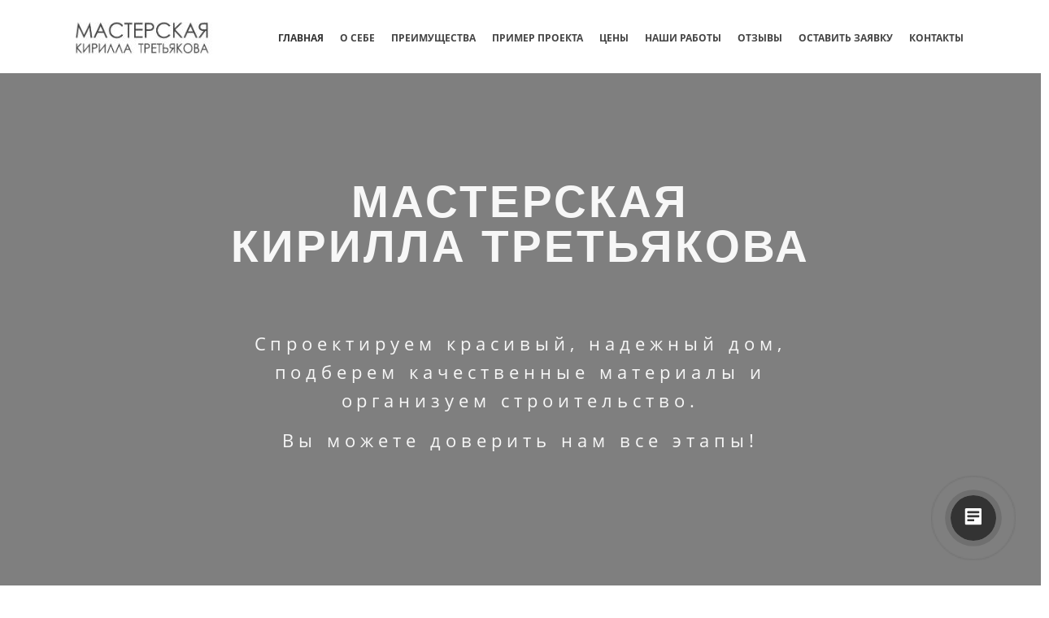

--- FILE ---
content_type: text/html; charset=UTF-8
request_url: https://masterskaya-kt.ru/
body_size: 31330
content:
<!DOCTYPE html>
<html xml:lang="ru" lang="ru" class="">
<head>
		<meta http-equiv="X-UA-Compatible" content="IE=edge">
	<meta name="viewport" content="user-scalable=no, initial-scale=1.0, maximum-scale=1.0, width=device-width">
	<meta name="HandheldFriendly" content="true" >
	<meta name="MobileOptimized" content="width">
	<meta name="apple-mobile-web-app-capable" content="yes">
	<title>Мастерская Кирилла Третьякова</title>
	<meta http-equiv="Content-Type" content="text/html; charset=UTF-8" />
<script data-skip-moving="true">(function() {const canvas = document.createElement('canvas');let gl;try{gl = canvas.getContext('webgl2') || canvas.getContext('webgl') || canvas.getContext('experimental-webgl');}catch (e){return;}if (!gl){return;}const result = {vendor: gl.getParameter(gl.VENDOR),renderer: gl.getParameter(gl.RENDERER),};const debugInfo = gl.getExtension('WEBGL_debug_renderer_info');if (debugInfo){result.unmaskedVendor = gl.getParameter(debugInfo.UNMASKED_VENDOR_WEBGL);result.unmaskedRenderer = gl.getParameter(debugInfo.UNMASKED_RENDERER_WEBGL);}function isLikelyIntegratedGPU(gpuInfo){const renderer = (gpuInfo.unmaskedRenderer || gpuInfo.renderer || '').toLowerCase();const vendor = (gpuInfo.unmaskedVendor || gpuInfo.vendor || '').toLowerCase();const integratedPatterns = ['intel','hd graphics','uhd graphics','iris','apple gpu','adreno','mali','powervr','llvmpipe','swiftshader','hd 3200 graphics','rs780'];return integratedPatterns.some(pattern => renderer.includes(pattern) || vendor.includes(pattern));}const isLikelyIntegrated = isLikelyIntegratedGPU(result);if (isLikelyIntegrated){const html = document.documentElement;html.classList.add('bx-integrated-gpu', '--ui-reset-bg-blur');}})();</script>
<style type="text/css">
							:root {
								--theme-color-b24button: var(--primary);
							}
						</style>
<style type="text/css">
				:root {
					--primary: #333333 !important;
					--primary-darken-1: hsl(0, 0%, 18%);
					--primary-darken-2: hsl(0, 0%, 15%);
					--primary-darken-3: hsl(0, 0%, 10%);
					--primary-lighten-1: hsl(0, 0%, 30%);
					--primary-opacity-0: rgba(51, 51, 51, 0);
					--primary-opacity-0_05: rgba(51, 51, 51, 0.05);
					--primary-opacity-0_1: rgba(51, 51, 51, 0.1);
					--primary-opacity-0_15: rgba(51, 51, 51, 0.15);
					--primary-opacity-0_2: rgba(51, 51, 51, 0.2);
					--primary-opacity-0_25: rgba(51, 51, 51, 0.25);
					--primary-opacity-0_3: rgba(51, 51, 51, 0.3);
					--primary-opacity-0_35: rgba(51, 51, 51, 0.35);
					--primary-opacity-0_4: rgba(51, 51, 51, 0.4);
					--primary-opacity-0_45: rgba(51, 51, 51, 0.45);
					--primary-opacity-0_5: rgba(51, 51, 51, 0.5);
					--primary-opacity-0_55: rgba(51, 51, 51, 0.55);
					--primary-opacity-0_6: rgba(51, 51, 51, 0.6);
					--primary-opacity-0_65: rgba(51, 51, 51, 0.65);
					--primary-opacity-0_7: rgba(51, 51, 51, 0.7);
					--primary-opacity-0_75: rgba(51, 51, 51, 0.75);
					--primary-opacity-0_8: rgba(51, 51, 51, 0.8);
					--primary-opacity-0_85: rgba(51, 51, 51, 0.85);
					--primary-opacity-0_9: rgba(51, 51, 51, 0.9);
					--primary-opacity-0_95: rgba(51, 51, 51, 0.95);
					--theme-color-main: #444444;
					--theme-color-secondary: hsl(0, 20%, 80%);
					--theme-color-title: #333333;
					--theme-color-strict-inverse: #ffffff;
				}
			</style>
<script data-skip-moving="true">(function(w, d, n) {var cl = "bx-core";var ht = d.documentElement;var htc = ht ? ht.className : undefined;if (htc === undefined || htc.indexOf(cl) !== -1){return;}var ua = n.userAgent;if (/(iPad;)|(iPhone;)/i.test(ua)){cl += " bx-ios";}else if (/Windows/i.test(ua)){cl += ' bx-win';}else if (/Macintosh/i.test(ua)){cl += " bx-mac";}else if (/Linux/i.test(ua) && !/Android/i.test(ua)){cl += " bx-linux";}else if (/Android/i.test(ua)){cl += " bx-android";}cl += (/(ipad|iphone|android|mobile|touch)/i.test(ua) ? " bx-touch" : " bx-no-touch");cl += w.devicePixelRatio && w.devicePixelRatio >= 2? " bx-retina": " bx-no-retina";if (/AppleWebKit/.test(ua)){cl += " bx-chrome";}else if (/Opera/.test(ua)){cl += " bx-opera";}else if (/Firefox/.test(ua)){cl += " bx-firefox";}ht.className = htc ? htc + " " + cl : cl;})(window, document, navigator);</script>


<link href="/bitrix/js/intranet/intranet-common.min.css?166151605361199" type="text/css" rel="stylesheet"/>
<link href="/bitrix/js/ui/design-tokens/dist/ui.design-tokens.min.css?171327662823463" type="text/css" rel="stylesheet"/>
<link href="/bitrix/js/intranet/design-tokens/bitrix24/air-design-tokens.min.css?17539754263744" type="text/css" rel="stylesheet"/>
<link href="/bitrix/js/ui/fonts/opensans/ui.font.opensans.min.css?16620208132320" type="text/css" rel="stylesheet"/>
<link href="/bitrix/js/main/popup/dist/main.popup.bundle.min.css?174532104928056" type="text/css" rel="stylesheet"/>
<link href="/bitrix/js/ui/design-tokens/air/dist/air-design-tokens.min.css?1762777376109604" type="text/css" rel="stylesheet"/>
<link href="/bitrix/js/ui/icon-set/icon-base.min.css?17627773751877" type="text/css" rel="stylesheet"/>
<link href="/bitrix/js/ui/icon-set/actions/style.min.css?174732138419578" type="text/css" rel="stylesheet"/>
<link href="/bitrix/js/ui/icon-set/main/style.min.css?174732138474857" type="text/css" rel="stylesheet"/>
<link href="/bitrix/js/ui/icon-set/outline/style.min.css?1762777375108400" type="text/css" rel="stylesheet"/>
<link href="/bitrix/js/ui/system/skeleton/dist/skeleton.bundle.min.css?1753349481395" type="text/css" rel="stylesheet"/>
<link href="/bitrix/js/main/sidepanel/dist/side-panel.bundle.min.css?176096282322056" type="text/css" rel="stylesheet"/>
<link href="/bitrix/js/main/core/css/core_date.min.css?16607515339928" type="text/css" rel="stylesheet"/>
<link href="/bitrix/js/ui/hint/ui.hint.min.css?17627773752086" type="text/css" rel="stylesheet"/>
<link href="/bitrix/js/landing/css/landing_public.min.css?1567508327250" type="text/css" rel="stylesheet"/>
<link href="/bitrix/components/bitrix/landing.pub/templates/.default/style.min.css?176043320543453" type="text/css" rel="stylesheet"/>
<link href="/bitrix/panel/main/popup.min.css?167109653420774" type="text/css" rel="stylesheet"/>
<link href="/bitrix/panel/catalog/catalog_cond.min.css?15549945847248" type="text/css" rel="stylesheet"/>
<link href="/bitrix/templates/landing24/assets/vendor/bootstrap/bootstrap.min.css?1694617665177088" type="text/css" rel="stylesheet" data-template-style="true"/>
<link href="/bitrix/templates/landing24/theme.min.css?1765876819536971" type="text/css" rel="stylesheet" data-template-style="true"/>
<link href="/bitrix/templates/landing24/assets/css/custom.min.css?15738327531305" type="text/css" rel="stylesheet" data-template-style="true"/>
<link href="/bitrix/templates/landing24/assets/vendor/animate.min.css?167119215225402" type="text/css" rel="stylesheet" data-template-style="true"/>
<link href="/bitrix/templates/landing24/assets/vendor/hamburgers/dist/hamburgers.min.css?169461766511902" type="text/css" rel="stylesheet" data-template-style="true"/>
<link href="/bitrix/templates/landing24/assets/vendor/icon/far/style.min.css?1640342071601" type="text/css" rel="stylesheet" data-template-style="true"/>
<link href="/bitrix/templates/landing24/assets/vendor/fancybox/jquery.fancybox.min.css?156750832713920" type="text/css" rel="stylesheet" data-template-style="true"/>
<link href="/bitrix/templates/landing24/assets/vendor/slick-carousel/slick/slick.min.css?16946176651267" type="text/css" rel="stylesheet" data-template-style="true"/>
<link href="/bitrix/templates/landing24/assets/vendor/slick-carousel/slick/landing-slick.min.css?16946176653544" type="text/css" rel="stylesheet" data-template-style="true"/>
<link href="/bitrix/templates/landing24/assets/vendor/icon/icon/style.min.css?15994906853423" type="text/css" rel="stylesheet" data-template-style="true"/>
<link href="/bitrix/templates/landing24/template_styles.min.css?16843044572401" type="text/css" rel="stylesheet" data-template-style="true"/>




<script type="extension/settings" data-extension="main.date">{"formats":{"FORMAT_DATE":"DD.MM.YYYY","FORMAT_DATETIME":"DD.MM.YYYY HH:MI:SS","SHORT_DATE_FORMAT":"d.m.Y","MEDIUM_DATE_FORMAT":"j M Y","LONG_DATE_FORMAT":"j F Y","DAY_MONTH_FORMAT":"j F","DAY_SHORT_MONTH_FORMAT":"j M","SHORT_DAY_OF_WEEK_MONTH_FORMAT":"D, j F","SHORT_DAY_OF_WEEK_SHORT_MONTH_FORMAT":"D, j M","DAY_OF_WEEK_MONTH_FORMAT":"l, j F","FULL_DATE_FORMAT":"l, j F  Y","SHORT_TIME_FORMAT":"H:i","LONG_TIME_FORMAT":"H:i:s"}}</script>



<noscript><link rel="stylesheet" href="https://fonts.bitrix24.ru/css?family=Raleway" data-font="g-font-raleway"></noscript>
<link rel="preload" href="https://fonts.bitrix24.ru/css?family=Raleway" data-font="g-font-raleway" onload="this.removeAttribute('onload');this.rel='stylesheet'" as="style">
<style data-id="g-font-raleway">.g-font-raleway { font-family: "Raleway", sans-serif; }</style><link 
						rel="preload" 
						as="style" 
						onload="this.removeAttribute('onload');this.rel='stylesheet'" 
						data-font="g-font-open-sans" 
						data-protected="true" 
						href="https://fonts.bitrix24.ru/css2?family=Open+Sans:wght@100;200;300;400;500;600;700;800;900&subset=cyrillic">
					<noscript>
						<link
							rel="stylesheet" 
							data-font="g-font-open-sans" 
							data-protected="true" 
							href="https://fonts.bitrix24.ru/css2?family=Open+Sans:wght@100;200;300;400;500;600;700;800;900&subset=cyrillic">
					</noscript>
<meta name="robots" content="all" />
<style>
					@keyframes page-transition {
						0% {
							opacity: 1;
						}
						100% {
							opacity: 0;
						}
					}
					body.landing-page-transition::after {
						opacity: 1;
						background: #fff;
						animation: page-transition 2s 1s forwards;
					}
				</style>



<link rel="preload" href="/bitrix/templates/landing24/assets/vendor/icon/far/font.woff" as="font" crossorigin="anonymous" type="font/woff" crossorigin>
<link rel="preload" href="/bitrix/templates/landing24/assets/vendor/icon/far/font.woff2" as="font" crossorigin="anonymous" type="font/woff2" crossorigin>
<style>.fa-graduation-cap:before{content:"\f19d";}.fa-cubes:before{content:"\f1b3";}</style>
<style>.fa-home:before{content:"\f015";}.fa-bank:before{content:"\f19c";}.fa-tint:before{content:"\f043";}.fa-handshake-o:before{content:"\f2b5";}</style>
<style>.fa-angle-left:before{content:"\f104";}.fa-angle-right:before{content:"\f105";}</style>
<link rel="preload" href="/bitrix/templates/landing24/assets/vendor/icon/icon/font.woff" as="font" crossorigin="anonymous" type="font/woff" crossorigin>
<link rel="preload" href="/bitrix/templates/landing24/assets/vendor/icon/icon/font.woff2" as="font" crossorigin="anonymous" type="font/woff2" crossorigin>
<style>.icon-call-in:before{content:"\e047";}</style>
<style>
					body {
						--landing-font-family: Open Sans
					}
				</style>
<link rel="stylesheet" href="https://fonts.bitrix24.ru/css2?family=Open+Sans:wght@100;200;300;400;500;600;700;800;900">
<style>
				body {
					font-weight: 400;
					font-family: Open Sans;
					-webkit-font-smoothing: antialiased;
					-moz-osx-font-smoothing: grayscale;
					-moz-font-feature-settings: "liga", "kern";
					text-rendering: optimizelegibility;
				}
			</style>
<style>
				h1, h2, h3, h4, h5, h6 {
					font-family: Open Sans;
				}
			</style>
<style>
				html {font-size: 14px;}
				body {font-size: 1rem;}
				.g-font-size-default {font-size: 1rem;}
			</style>
<style>
				main.landing-public-mode {
					line-height: 1.6;
					font-weight: 400;
				}
				
				.landing-public-mode .h1, .landing-public-mode .h2, .landing-public-mode .h3, .landing-public-mode .h4, 
				.landing-public-mode .h5, .landing-public-mode .h6, .landing-public-mode .h7,
				.landing-public-mode h1, .landing-public-mode h2, .landing-public-mode h3, .landing-public-mode h4, 
				.landing-public-mode h5, .landing-public-mode h6 {
					font-weight: 400;
				}
			</style>
<meta property="og:title" content="Архитектура" /><meta property="og:description" content="Воплотите в жизнь ваши бизнес-идеи. Создайте сайт для своей компании. Он практически готов, вам осталось наполнить сайт информацией и опубликовать его." /><meta property="og:image" content="https://cdn.bitrix24.site/bitrix/images/demo/page/architecture/preview.jpg" /><meta property="og:type" content="website" /><meta property="twitter:title" content="Архитектура" /><meta property="twitter:description" content="Воплотите в жизнь ваши бизнес-идеи. Создайте сайт для своей компании. Он практически готов, вам осталось наполнить сайт информацией и опубликовать его." /><meta property="twitter:image" content="https://cdn.bitrix24.site/bitrix/images/demo/page/architecture/preview.jpg" /><meta name="twitter:card" content="summary_large_image" /><meta property="twitter:type" content="website" /> <meta property="Bitrix24SiteType" content="page" /> <meta property="og:url" content="https://masterskaya-kt.ru/" />
<link rel="canonical" href="https://masterskaya-kt.ru/"/><link rel="icon" type="image/x-icon" href="/favicon.ico"></head>
<body class="landing-b24button-use-style landing-page-transition" >
<main class="w-100 landing-public-mode" >
<div id="block153" class="block-wrapper block-0-menu-17-restaurant"><header class="landing-block landing-block-menu g-bg-white u-header g-z-index-9999 u-header--sticky u-header--relative">
	<div class="u-header__section u-header__section--light g-transition-0_3 g-py-16" data-header-fix-moment-exclude="g-py-16" data-header-fix-moment-classes="u-shadow-v27 g-py-6">
		<nav class="navbar navbar-expand-lg g-py-0 g-mt-3 g-px-10">
			<div class="container">
				<!-- Logo -->
				<a href="https://masterskaya-kt.ru/" class="landing-block-node-menu-logo-link navbar-brand u-header__logo p-0">
					<img class="landing-block-node-menu-logo u-header__logo-img u-header__logo-img--main g-max-width-180" src="https://cdn-ru.bitrix24.ru/b11040508/landing/847/847afefc3207e219731523c79933e825/Logotip_na_belom_fone.jpg" alt="" srcset="https://cdn.bitrix24.ru/b11040508/landing/e52/e52cd0eb8667fe226050213ad76db3b4/Logotip_na_belom_fone_2x.jpg 2x" data-fileid="273" data-pseudo-url="{&quot;text&quot;:&quot;&quot;,&quot;href&quot;:&quot;&quot;,&quot;target&quot;:&quot;_self&quot;,&quot;enabled&quot;:false}" />
				</a>
				<!-- End Logo -->

				<!-- Navigation -->
				<div class="collapse navbar-collapse align-items-center flex-sm-row" id="navBar105">
					<ul class="landing-block-node-menu-list js-scroll-nav navbar-nav text-uppercase g-font-weight-700 g-font-size-12 g-pt-20 g-pt-0--lg ml-auto"><li class="landing-block-node-menu-list-item nav-item g-mx-10--lg g-mb-7 g-mb-0--lg">
							<a href="https://masterskaya-kt.ru/#block109" class="landing-block-node-menu-list-item-link nav-link p-0" target="_self">главная</a>
						</li><li class="landing-block-node-menu-list-item nav-item g-mx-10--lg g-mb-7 g-mb-0--lg">
							<a href="https://masterskaya-kt.ru/#block121" class="landing-block-node-menu-list-item-link nav-link p-0" target="_self">о себе</a>
						</li><li class="landing-block-node-menu-list-item nav-item g-mx-10--lg g-mb-7 g-mb-0--lg">
							<a href="https://masterskaya-kt.ru/#b381" class="landing-block-node-menu-list-item-link nav-link p-0" target="_self">преимущества</a>
						</li><li class="landing-block-node-menu-list-item nav-item g-mx-10--lg g-mb-7 g-mb-0--lg">
							<a href="https://masterskaya-kt.ru/#block139" class="landing-block-node-menu-list-item-link nav-link p-0" target="_self">пример проекта</a>
						</li><li class="landing-block-node-menu-list-item nav-item g-mx-10--lg g-mb-7 g-mb-0--lg">
							<a href="https://masterskaya-kt.ru/#block141" class="landing-block-node-menu-list-item-link nav-link p-0" target="_self">цены</a>
						</li><li class="landing-block-node-menu-list-item nav-item g-mx-10--lg g-mb-7 g-mb-0--lg">
							<a href="https://masterskaya-kt.ru/#block125" class="landing-block-node-menu-list-item-link nav-link p-0" target="_self">наши работы</a>
						</li><li class="landing-block-node-menu-list-item nav-item g-mx-10--lg g-mb-7 g-mb-0--lg">
							<a href="https://masterskaya-kt.ru/#b385" class="landing-block-node-menu-list-item-link nav-link p-0" target="_self">отзывы</a>
						</li><li class="landing-block-node-menu-list-item nav-item g-mx-10--lg g-mb-7 g-mb-0--lg">
							<a href="https://masterskaya-kt.ru/#block135" class="landing-block-node-menu-list-item-link nav-link p-0" target="_self">оставить заявку</a>
						</li><li class="landing-block-node-menu-list-item nav-item g-mx-10--lg g-mb-7 g-mb-0--lg">
							<a href="https://masterskaya-kt.ru/#block133" class="landing-block-node-menu-list-item-link nav-link p-0" target="_self">контакты</a>
						</li></ul>
				</div>
				<!-- End Navigation -->

				<!-- Responsive Toggle Button -->
				<button class="navbar-toggler btn g-line-height-1 g-brd-none g-pa-0 ml-auto" type="button" aria-label="Toggle navigation" aria-expanded="false" aria-controls="navBar105" data-toggle="collapse" data-target="#navBar105">
                <span class="hamburger hamburger--slider">
                  <span class="hamburger-box">
                    <span class="hamburger-inner"></span>
                  </span>
                </span>
				</button>
				<!-- End Responsive Toggle Button -->
			</div>
		</nav>
	</div>
</header></div><div id="block109" class="block-wrapper block-01-big-with-text-3-1"><section class="landing-block landing-block-node-img u-bg-overlay g-flex-centered g-bg-img-hero g-bg-black-opacity-0_5--after g-pt-80 g-min-height-100vh g-pb-150" style="background-image: -webkit-image-set(url(&quot;https://cdn.bitrix24.ru/b11040508/landing/863/8631e9db50f1dca0e3ec62df3fdf24b1/Serpukhov_4_.jpg&quot;) 1x, url(&quot;https://cdn.bitrix24.ru/b11040508/landing/990/9908ccbd93f26fe409b5397df27d022a/Serpukhov_4_2x.jpg&quot;) 2x);--bg: ;--bg-url: ;--bg-url-2x: ;--bg-overlay: ;--bg-size: ;--bg-attachment: ;" data-fileid="77" data-fileid2x="79" data-pseudo-url="{&quot;text&quot;:&quot;&quot;,&quot;href&quot;:&quot;&quot;,&quot;target&quot;:&quot;_self&quot;,&quot;enabled&quot;:false}">
	<div class="landing-block-node-container container g-max-width-800 js-animation fadeInDown text-center u-bg-overlay__inner g-mx-0">
		<h2 class="landing-block-node-title text-uppercase g-line-height-1 g-mb-20 g-mt-20 g-letter-spacing-3 g-color-gray-light-v5 g-font-weight-700 g-font-size-55 g-font-raleway" style="--color: ;--border-color: ;--border-color--hover: ;">МАСТЕРСКАЯ<br />КИРИЛЛА ТРЕТЬЯКОВА<p><br /></p></h2>

		<div class="landing-block-node-text g-mb-35 g-letter-spacing-6 g-color-gray-light-v5 g-font-size-22" data-auto-font-scale="" style="--color: ;"><p style="text-align: center;"><span style="letter-spacing: 0.42857rem;">Спроектируем красивый, надежный дом, подберем качественные материалы и </span>организуем<span style="letter-spacing: 0.42857rem;"> строительство.</span></p><p style="text-align: center;">Вы можете доверить нам все этапы!<br /><br /></p></div>
	</div>
</section></div><div id="block121" class="block-wrapper block-04-1-one-col-fix-with-title"><section class="landing-block landing-block-container js-animation fadeInUp g-pt-60 g-pb-30">
        <div class="container">
            <div class="landing-block-node-inner text-uppercase text-center u-heading-v2-4--bottom g-brd-indigo">
                <h4 class="landing-block-node-subtitle h6 g-font-weight-800 g-color-primary g-mb-20 g-line-height-0_9 g-letter-spacing-6 g-font-size-11"><br /></h4>
                <h2 class="landing-block-node-title h1 u-heading-v2__title g-line-height-1_3 g-font-weight-600 g-mb-minus-10 g-letter-spacing-3 g-font-size-38 g-font-weight-700">ДАВАЙТЕ ЗНАКОМИТЬСЯ!</h2>
            </div>
        </div>
    </section></div><div id="block193" class="block-wrapper block-19-2-features-with-img"><section class="landing-block g-pb-8 g-bg-white g-pt-0">
	<div class="container">
		<div class="row">
			<div class="col-md-5 col-lg-5 text-center g-overflow-hidden order-2 order-md-1">
				<img class="landing-block-node-img js-animation slideInLeft img-fluid" src="https://cdn-ru.bitrix24.ru/b11040508/landing/46b/46bbfb1d8bfb8a2a4c23a0cb67a14356/My_foto_2_1_.jpg" alt="" srcset="https://cdn.bitrix24.ru/b11040508/landing/e72/e72eb8ea2eda41fa9025770c84ff4556/My_foto_2_1_2x.jpg 2x" data-fileid="333" data-pseudo-url="{&quot;text&quot;:&quot;&quot;,&quot;href&quot;:&quot;&quot;,&quot;target&quot;:&quot;_self&quot;,&quot;enabled&quot;:false}" />
			</div>

			<div class="landing-block-node-text-container col-md-7 col-lg-7 d-flex text-center text-md-left order-1 order-md-2 align-items-start">
				<div>
					<div class="text-uppercase g-mb-20">
						<h4 class="landing-block-node-subtitle g-font-weight-700 g-font-size-11 g-mb-15"> </h4>
						<h2 class="landing-block-node-title g-line-height-1_3 g-font-size-36 mb-0"><span style="font-weight: 700;">КИРИЛЛ ТРЕТЬЯКОВ</span></h2>
					</div>

					<div class="landing-block-node-text g-mb-30"><p>Основатель компании, генеральный директор. Архитектор, магистр строительства, кандидат технических наук, доцент Инженерно-строительного факультета ТвГТУ.</p><p>...к тому же, я просто люблю свою работу!</p></div>

					<div class="landing-block-node-cards-container">
						<div class="landing-block-node-card media d-block d-md-flex text-center text-md-left g-mb-30">
							<div class="d-md-flex align-self-center g-mb-30 g-mb-0--md g-mr-30--md">
							<span class="landing-block-node-card-icon-border u-icon-v2 u-icon-size--lg g-font-size-26 g-color-primary g-rounded-50x">
								<i class="landing-block-node-card-icon fa fa-graduation-cap" data-pseudo-url="{&quot;text&quot;:&quot;&quot;,&quot;href&quot;:&quot;&quot;,&quot;target&quot;:&quot;_self&quot;,&quot;enabled&quot;:false}"></i>
							</span>
							</div>

							<div class="media-body align-self-center">
								<h4 class="landing-block-node-card-title h6 text-uppercase g-font-weight-700 g-color-black g-mb-15"><p style="text-align: center;"><span style="color: rgb(51, 51, 51);font-family: inherit;font-size: 1rem;">ПРОФЕССИОНАЛИЗМ И ОТВЕТСТВЕННОСТЬ</span></p></h4>
								<div class="landing-block-node-card-text g-font-size-default mb-0"><p>Уже более 20 лет занимаюсь проектной и строительной деятельностью, а назвав компанию своим именем, я хотел подчеркнуть свою личную ответственность за результаты всех работ. </p></div>
							</div>
						</div>

						<div class="landing-block-node-card media d-block d-md-flex text-center text-md-left g-mb-30">
							<div class="d-md-flex align-self-center g-mb-30 g-mb-0--md g-mr-30--md">
							<span class="landing-block-node-card-icon-border u-icon-v2 u-icon-size--lg g-font-size-26 g-color-primary g-rounded-50x">
								<i class="landing-block-node-card-icon fa fa-cubes" data-pseudo-url="{&quot;text&quot;:&quot;&quot;,&quot;href&quot;:&quot;&quot;,&quot;target&quot;:&quot;_self&quot;,&quot;enabled&quot;:false}"></i>
							</span>
							</div>

							<div class="media-body align-self-center">
								<h4 class="landing-block-node-card-title h6 text-uppercase g-font-weight-700 g-color-black g-mb-15"><p style="text-align: center;"><span style="color: rgb(51, 51, 51);font-family: inherit;font-size: 1rem;">ТВЕРДОСТЬ И творчество</span></p></h4>
								<div class="landing-block-node-card-text g-font-size-default mb-0"><p>В своей деятельности получается сочетать твердость принятых решений и легкость творческого процесса, в результате которого получаются действительно уникальные решения!</p></div>
							</div>
						</div>
					</div>
				</div>
			</div>
		</div>
	</div>
</section></div><div id="b381" class="block-wrapper block-04-1-one-col-fix-with-title"><section class="landing-block landing-block-container js-animation fadeInUp g-pt-60 g-pb-30">
        <div class="container">
            <div class="landing-block-node-inner text-uppercase text-center u-heading-v2-4--bottom g-brd-indigo">
                <h4 class="landing-block-node-subtitle h6 g-font-weight-800 g-color-primary g-mb-20 g-line-height-0_9 g-letter-spacing-6 g-font-size-11">все просто... </h4>
                <h2 class="landing-block-node-title h1 u-heading-v2__title g-line-height-1_3 g-font-weight-600 g-mb-minus-10 g-letter-spacing-3 g-font-size-38 g-font-weight-700">Почему мы?</h2>
            </div>
        </div>
    </section></div><div id="b377" class="block-wrapper block-37-2-four-img-with-text-blocks"><section class="landing-block g-pb-40 g-pt-30">
	<div class="container px-0">
		<!-- Row -->
		<div class="row no-gutters landing-block-inner">
			<div class="landing-block-node-card js-animation animation-none col-md-6 col-lg-3 animated landing-card">
				<div class="landing-block-node-card-bgimg g-bg-img-hero h-100" style="background-image: url('https://cdn.bitrix24.site/bitrix/images/landing/business/1024x683/img1.jpg');" data-pseudo-url="{&quot;text&quot;:&quot;&quot;,&quot;href&quot;:&quot;&quot;,&quot;target&quot;:&quot;_self&quot;,&quot;enabled&quot;:false}">
					<div class="g-theme-architecture-bg-blue-dark-v3 d-flex flex-column h-100 g-opacity-1 g-opacity-0_8--hover g-py-50 g-px-15 g-pa-100-30--sm g-transition-0_2 g-transition--ease-in">
                  <span class="landing-block-node-card-icon-container d-block g-line-height-1 g-font-size-30 g-color-primary g-mb-20">
                    <i class="landing-block-node-card-icon fa fa-home" data-pseudo-url="{&quot;text&quot;:&quot;&quot;,&quot;href&quot;:&quot;&quot;,&quot;target&quot;:&quot;_self&quot;,&quot;enabled&quot;:false}"></i>
                  </span>
						<h3 class="landing-block-node-card-title text-uppercase g-line-height-1_2 g-font-weight-700 g-color-white g-mb-25 g-font-weight-700"><p style="text-align: center;"><span style="font-weight: normal;">РУКОВОДИТЕЛЬ, КОТОРый знает!</span><br /></p></h3>
						<div class="landing-block-node-card-text g-font-size-13 g-mb-30 g-color-gray-light-v2"><p></p><ul><li>директор, который имеет личный опыт во всех работах, а также опыт преподавания в Вузе всегда отличная база для компании!</li></ul><br /><p></p></div>
						<div class="landing-block-node-card-link-container mt-auto">
							<a href="89036315345" class="landing-block-node-card-link text-uppercase g-font-weight-700 g-font-size-11 g-text-underline--none--hover" target="_self">заказать</a>
						</div>
					</div>
				</div>
			</div>

			<div class="landing-block-node-card js-animation animation-none col-md-6 col-lg-3 animated landing-card">
				<div class="landing-block-node-card-bgimg g-bg-img-hero h-100" style="background-image: url(https://cdn.bitrix24.site/bitrix/images/landing/business/1024x683/img2.jpg);">
					<div class="g-theme-architecture-bg-blue-dark-v4 d-flex flex-column h-100 g-opacity-1 g-opacity-0_8--hover g-py-50 g-px-15 g-pa-100-30--sm g-transition-0_2 g-transition--ease-in">
                  <span class="landing-block-node-card-icon-container d-block g-line-height-1 g-font-size-30 g-color-primary g-mb-20">
                    <i class="landing-block-node-card-icon fa fa-bank" data-pseudo-url="{&quot;text&quot;:&quot;&quot;,&quot;href&quot;:&quot;&quot;,&quot;target&quot;:&quot;_self&quot;,&quot;enabled&quot;:false}"></i>
                  </span>
						<h3 class="landing-block-node-card-title text-uppercase g-line-height-1_2 g-font-weight-700 g-color-white g-mb-25 g-font-weight-700"><p style="text-align: center;"><span style="font-size: 1.75rem; font-weight: 400;">все в одних руках</span></p></h3>
						<div class="landing-block-node-card-text g-font-size-13 g-mb-30 g-color-gray-light-v2"><p><ul><li>мы организуем полный цикл работ от проекта до строительства, пока вы занимаетесь своими делами<br /></li></ul></p></div>
						<div class="landing-block-node-card-link-container mt-auto">
							<a href="#" class="landing-block-node-card-link text-uppercase g-font-weight-700 g-font-size-11 g-text-underline--none--hover" target="_self">заказать</a>
						</div>
					</div>
				</div>
			</div>

			<div class="landing-block-node-card js-animation animation-none col-md-6 col-lg-3 animated landing-card">
				<div class="landing-block-node-card-bgimg g-bg-img-hero h-100" style="background-image: url(https://cdn.bitrix24.site/bitrix/images/landing/business/1024x683/img3.jpg);">
					<div class="g-theme-architecture-bg-blue-dark-v3 d-flex flex-column h-100 g-opacity-1 g-opacity-0_8--hover g-py-50 g-px-15 g-pa-100-30--sm g-transition-0_2 g-transition--ease-in">
                  <span class="landing-block-node-card-icon-container d-block g-line-height-1 g-font-size-30 g-color-primary g-mb-20">
                    <i class="landing-block-node-card-icon fa fa-tint" data-pseudo-url="{&quot;text&quot;:&quot;&quot;,&quot;href&quot;:&quot;&quot;,&quot;target&quot;:&quot;_self&quot;,&quot;enabled&quot;:false}"></i>
                  </span>
						<h3 class="landing-block-node-card-title text-uppercase g-line-height-1_2 g-font-weight-700 g-color-white g-mb-25 g-font-weight-700"><p style="text-align: center;"><span style="font-weight: normal;">СПЕЦИАЛИЗАЦИЯ</span><br /></p></h3>
						<div class="landing-block-node-card-text g-font-size-13 g-mb-30 g-color-gray-light-v2"><p><ul><li><span style="font-size: 0.92857rem;">мы специализируемся на проектировании и строительстве индивидуальных домов из газобетона и керамических блоков и знаем о них все!
</span></li><li><span style="font-size: 0.92857rem;">наши специалисты прошли обучение и аккредитацию по каждому из направлений</span></li></ul></p></div>
						<div class="landing-block-node-card-link-container mt-auto">
							<a href="#" class="landing-block-node-card-link text-uppercase g-font-weight-700 g-font-size-11 g-text-underline--none--hover" target="_self">заказать</a>
						</div>
					</div>
				</div>
			</div>

			<div class="landing-block-node-card js-animation animation-none col-md-6 col-lg-3 animated landing-card">
				<div class="landing-block-node-card-bgimg g-bg-img-hero h-100" style="background-image: url(https://cdn.bitrix24.site/bitrix/images/landing/business/1024x683/img4.jpg);">
					<div class="g-theme-architecture-bg-blue-dark-v4 d-flex flex-column h-100 g-opacity-1 g-opacity-0_8--hover g-py-50 g-px-15 g-pa-100-30--sm g-transition-0_2 g-transition--ease-in">
                  <span class="landing-block-node-card-icon-container d-block g-line-height-1 g-font-size-30 g-color-primary g-mb-20">
                    <i class="landing-block-node-card-icon fa fa-handshake-o" data-pseudo-url="{&quot;text&quot;:&quot;&quot;,&quot;href&quot;:&quot;&quot;,&quot;target&quot;:&quot;_self&quot;,&quot;enabled&quot;:false}"></i>
                  </span>
						<h3 class="landing-block-node-card-title text-uppercase g-line-height-1_2 g-font-weight-700 g-color-white g-mb-25 g-font-weight-700"><p style="text-align: center;"><span style="font-size: 1.75rem; font-weight: 400;">НАДЕЖНОСТЬ</span></p></h3>
						<div class="landing-block-node-card-text g-font-size-13 g-mb-30 g-color-gray-light-v2"><p><ul><li><span style="font-size: 0.92857rem;">мы знаем &quot;тонкие&quot; моменты в проектировании и строительстве, поэтому усилили контроль в этих местах.</span></li><li>каждый проект проходит независимую внутреннюю экспертизу перед выдачей и гарантирует качество конечных работ!</li></ul></p></div>
						<div class="landing-block-node-card-link-container mt-auto">
							<a href="#" class="landing-block-node-card-link text-uppercase g-font-weight-700 g-font-size-11 g-text-underline--none--hover" target="_self">заказать</a>
						</div>
					</div>
				</div>
			</div>
		</div>
		<!-- End Row -->
	</div>
</section></div><div id="block139" class="block-wrapper block-04-1-one-col-fix-with-title"><section class="landing-block landing-block-container js-animation fadeInUp g-pt-60 g-pb-30">
        <div class="container">
            <div class="landing-block-node-inner text-uppercase text-center u-heading-v2-4--bottom g-brd-indigo">
                <h4 class="landing-block-node-subtitle h6 g-font-weight-800 g-color-primary g-mb-20 g-line-height-0_9 g-letter-spacing-6 g-font-size-11">посмотрите короткое видео с выборкой проектной документации</h4>
                <h2 class="landing-block-node-title h1 u-heading-v2__title g-line-height-1_3 g-font-weight-600 g-mb-minus-10 g-letter-spacing-3 g-font-size-38 g-font-weight-700">пример проекта</h2>
            </div>
        </div>
    </section></div><div id="block137" class="block-wrapper block-48-2-video-button-on-bgimg"><section class="landing-block js-animation fadeIn">
	<div class="landing-block-node-bgimg g-bg-size-cover g-bg-img-hero u-bg-overlay g-bg-black-opacity-0_1--after g-mb-minus-140 d-flex align-items-center justify-content-center g-min-height-50vh g-pt-90 g-pb-120" style="background-image: url('https://cdn-ru.bitrix24.ru/b11040508/landing/2b7/2b7586594a8e61ae2a712fe34a408b6a/0002.jpg'); background-image: -webkit-image-set(url('https://cdn-ru.bitrix24.ru/b11040508/landing/2b7/2b7586594a8e61ae2a712fe34a408b6a/0002.jpg') 1x, url('https://cdn-ru.bitrix24.ru/b11040508/landing/88f/88f5525aaa417f591be6eb65fda56075/0002_2x.jpg') 2x); background-image: image-set(url('https://cdn-ru.bitrix24.ru/b11040508/landing/2b7/2b7586594a8e61ae2a712fe34a408b6a/0002.jpg') 1x, url('https://cdn-ru.bitrix24.ru/b11040508/landing/88f/88f5525aaa417f591be6eb65fda56075/0002_2x.jpg') 2x);" data-fileid="269" data-fileid2x="271" data-pseudo-url="{&quot;text&quot;:&quot;&quot;,&quot;href&quot;:&quot;&quot;,&quot;target&quot;:&quot;_self&quot;,&quot;enabled&quot;:false}">
		<div class="landing-block-node-text-container container text-center u-bg-overlay__inner">
			<a class="landing-block-node-button u-icon-v3 u-icon-size--xl u-block-hover--scale g-overflow-inherit g-bg-white g-color-gray-dark-v1 g-color-primary--hover g-font-size-20 rounded-circle g-text-underline--none--hover g-cursor-pointer m-auto g-mb-14" href="https://youtu.be/spViW0OIWi8" target="_popup" data-url="//www.youtube.com/embed/spViW0OIWi8?autoplay=1&controls=1&loop=0&mute=0&rel=0&start=0&html5=1&v=q4d8g9Dn3ww">
				<img class="landing-block-node-card-icon d-block g-height-20 g-ml-8" src="https://cdn.bitrix24.site/bitrix/images/landing/play-black.png" />
			</a>
			<div class="landing-block-node-text lead d-block g-color-white g-font-weight-400 g-font-size-22">Watch Company24 Video</div>
		</div>
	</div>

	<svg class="g-pos-rel" version="1.1" preserveaspectratio="none" xmlns="http://www.w3.org/2000/svg" xmlns:xlink="http://www.w3.org/1999/xlink" width="100%" height="140px" viewbox="20 -20 300 100">
		<path d="M30.913,43.944c0,0,42.911-34.464,87.51-14.191c77.31,35.14,113.304-1.952,146.638-4.729
      c48.654-4.056,69.94,16.218,69.94,16.218v54.396H30.913V43.944z" opacity="0.4" fill="#f0f1f3"></path>
		<path d="M-35.667,44.628c0,0,42.91-34.463,87.51-14.191c77.31,35.141,113.304-1.952,146.639-4.729
      c48.653-4.055,69.939,16.218,69.939,16.218v54.396H-35.667V44.628z" opacity="0.4" fill="#f0f1f3"></path>
		<path d="M43.415,98.342c0,0,48.283-68.927,109.133-68.927c65.886,0,97.983,67.914,97.983,67.914v3.716
      H42.401L43.415,98.342z" opacity="0" fill="#fafbfc"></path>
		<path d="M-34.667,62.998c0,0,56-45.667,120.316-27.839C167.484,57.842,197,41.332,232.286,30.428
      c53.07-16.399,104.047,36.903,104.047,36.903l1.333,36.667l-372-2.954L-34.667,62.998z" fill="#fafbfc"></path>
	</svg>
</section></div><div id="block141" class="block-wrapper block-04-1-one-col-fix-with-title"><section class="landing-block landing-block-container js-animation fadeInUp g-pt-60 g-pb-4">
        <div class="container">
            <div class="landing-block-node-inner text-uppercase text-center u-heading-v2-4--bottom g-brd-indigo">
                <h4 class="landing-block-node-subtitle h6 g-font-weight-800 g-color-primary g-mb-20 g-line-height-0_9 g-letter-spacing-6 g-font-size-11"> </h4>
                <h2 class="landing-block-node-title h1 u-heading-v2__title g-line-height-1_3 g-font-weight-600 g-mb-minus-10 g-letter-spacing-3 g-font-size-38 g-font-weight-700">сколько это стоит?</h2>
            </div>
        </div>
    </section></div><div id="block183" class="block-wrapper block-27-one-col-fix-title-and-text-2"><section class="landing-block js-animation fadeInUp g-pt-10 g-pb-auto">

	<div class="container g-max-width-800">
		<div class="text-center">
			<h2 class="landing-block-node-title h2">Эскизный проект</h2>
			<div class="landing-block-node-text g-font-size-16 g-pb-1"> </div>
		</div>
	</div>

</section></div><div id="block181" class="block-wrapper block-44-7-three-columns-with-img-and-price"><section class="landing-block g-pt-25 g-pb-0">
	<div class="container">
		<div class="row landing-block-inner"><div class="landing-block-node-card js-animation fadeInLeft col-md-6 col-lg-4 g-mb-30 landing-card">
				<!-- Article -->
				<article class="h-100 text-center u-block-hover u-block-hover__additional--jump g-brd-around g-bg-gray-light-v5 g-brd-gray-light-v4 d-flex flex-column">
					<!-- Article Header -->
					<header class="landing-block-node-card-container-top g-bg-primary g-pa-20">
						<h4 class="landing-block-node-card-title g-font-size-30 font-italic g-font-weight-700 g-color-white mb-0 g-font-open-sans"><span style="font-weight: normal;font-style: normal;">
							ПРОСТАЯ</span></h4>
						<div class="landing-block-node-card-subtitle g-font-size-default g-color-white-opacity-0_6">для простых форм и решений<p>для домов до 175 м2</p></div>
					</header>
					<!-- End Article Header -->

					<!-- Article Image -->
					<img class="landing-block-node-card-img g-height-230 w-100 g-object-fit-cover" src="https://cdn-ru.bitrix24.ru/b11040508/landing/eff/eff56664a77595c1057b8a308891cf78/Maketnaya.jpg" alt="" srcset="https://cdn.bitrix24.ru/b11040508/landing/f9a/f9a969875200b257ff287267e1e954b3/Maketnaya_2x.jpg 2x" data-fileid="277" data-pseudo-url="{&quot;text&quot;:&quot;&quot;,&quot;href&quot;:&quot;&quot;,&quot;target&quot;:&quot;_self&quot;,&quot;enabled&quot;:false}" />
					<!-- End Article Image -->

					<!-- Article Content -->
					<div class="landing-block-node-card-container-bottom flex-grow-1 g-pa-40 d-flex flex-column">
						<div class="g-mb-15">
							<div class="landing-block-node-card-price-subtitle g-font-size-default g-color-black-opacity-0_8"><span style="">
								руб./м2</span></div>
							<div class="landing-block-node-card-price g-font-weight-700 g-font-size-24 g-mt-10 g-color-indigo">280</div>
						</div>

						<div class="landing-block-node-card-text g-font-size-default g-mb-40 g-color-black-opacity-0_8"><p></p><p style="text-align: left;"><ul><li>3D модель дома</li><li>проверка/ доработка готовой планировки с учетом эргономики</li><li>фасады (ч/б)</li><li>схема разрезов (2-3)</li><li>подбор основных материалов </li><li><span style="font-size: 1rem;">простая визуализация стандартного качества</span></li></ul></p><p></p></div>
						<div class="landing-block-node-card-button-container mt-auto">
							<a class="landing-block-node-card-button btn text-uppercase g-btn-primary g-btn-type-solid g-font-weight-700 g-font-size-12 g-rounded-20 " href="https://masterskaya-kt.ru/#block135" target="_self">Заказать</a>
						</div>
					</div>
					<!-- End Article Content -->
				
				<!-- End Article -->
			</article></div><div class="landing-block-node-card js-animation fadeInLeft col-md-6 col-lg-4 g-mb-30 landing-card">
				<!-- Article -->
				<article class="h-100 text-center u-block-hover u-block-hover__additional--jump g-brd-around g-bg-gray-light-v5 g-brd-gray-light-v4 d-flex flex-column">
					<!-- Article Header -->
					<header class="landing-block-node-card-container-top g-bg-primary g-pa-20">
						<h4 class="landing-block-node-card-title g-font-size-30 font-italic g-font-weight-700 g-color-white mb-0 g-font-open-sans"><span style="font-weight: normal;font-style: normal;">
							ИНДИВИДУАЛЬНАЯ</span></h4>
						<div class="landing-block-node-card-subtitle g-font-size-default g-color-white-opacity-0_6">индивидуальный подход<p>для домов 120-200 м2</p></div>
					</header>
					<!-- End Article Header -->

					<!-- Article Image -->
					<img class="landing-block-node-card-img g-height-230 w-100 g-object-fit-cover" src="https://cdn-ru.bitrix24.ru/b11040508/landing/e16/e16f654896ebcf18eb39aa4ff0c6093b/standartnoe.jpg" alt="" srcset="https://cdn.bitrix24.ru/b11040508/landing/e2e/e2eaa83b0e0f8916f229ccccce6c2131/standartnoe_2x.jpg 2x" data-fileid="301" data-pseudo-url="{&quot;text&quot;:&quot;&quot;,&quot;href&quot;:&quot;&quot;,&quot;target&quot;:&quot;_self&quot;,&quot;enabled&quot;:false}" />
					<!-- End Article Image -->

					<!-- Article Content -->
					<div class="landing-block-node-card-container-bottom flex-grow-1 g-pa-40 d-flex flex-column">
						<div class="g-mb-15">
							<div class="landing-block-node-card-price-subtitle g-font-size-default g-color-black-opacity-0_8"><span style="">
								руб./м2</span></div>
							<div class="landing-block-node-card-price g-font-weight-700 g-font-size-24 g-mt-10 g-color-indigo">650</div>
						</div>

						<div class="landing-block-node-card-text g-font-size-default g-mb-40 g-color-black-opacity-0_8"><p></p><p style="text-align: left;"><span style="font-size: 1rem;">Дополнительно к комплектации &quot;Простая&quot;:</span></p><p style="text-align: left;"><ul><li>разработка вариантов планировочных решений</li><li>подбор фасадных материалов</li><li>визуализация улучшенного качества</li><li>схема генплана</li></ul></p><p></p></div>
						<div class="landing-block-node-card-button-container mt-auto">
							<a class="landing-block-node-card-button btn text-uppercase g-btn-primary g-btn-type-solid g-font-weight-700 g-font-size-12 g-rounded-20 " href="https://masterskaya-kt.ru/#131" target="_self">заказать</a>
						</div>
					</div>
					<!-- End Article Content -->
				
				<!-- End Article -->
			</article></div><div class="landing-block-node-card js-animation fadeInLeft col-md-6 col-lg-4 g-mb-30 landing-card">
				<!-- Article -->
				<article class="h-100 text-center u-block-hover u-block-hover__additional--jump g-brd-around g-bg-gray-light-v5 g-brd-gray-light-v4 d-flex flex-column">
					<!-- Article Header -->
					<header class="landing-block-node-card-container-top g-bg-primary g-pa-20">
						<h4 class="landing-block-node-card-title g-font-size-30 font-italic g-font-weight-700 g-color-white mb-0 g-font-open-sans"><span style="font-style: normal;font-weight: 400;">УНИКАЛЬНАЯ</span></h4>
						<div class="landing-block-node-card-subtitle g-font-size-default g-color-white-opacity-0_6">уникальная авторская архитектура &quot;с нуля&quot;<p>для любых площадей</p></div>
					</header>
					<!-- End Article Header -->

					<!-- Article Image -->
					<img class="landing-block-node-card-img g-height-230 w-100 g-object-fit-cover" src="https://cdn-ru.bitrix24.ru/b11040508/landing/b86/b86b5e8bb9f7e848b2437ff27dc586ef/Korovkin5.jpg" alt="" srcset="https://cdn.bitrix24.ru/b11040508/landing/4eb/4eb6d809ae38df28bc87cd5f1e675a90/Korovkin5_2x.jpg 2x" data-fileid="297" data-pseudo-url="{&quot;text&quot;:&quot;&quot;,&quot;href&quot;:&quot;&quot;,&quot;target&quot;:&quot;_self&quot;,&quot;enabled&quot;:false}" />
					<!-- End Article Image -->

					<!-- Article Content -->
					<div class="landing-block-node-card-container-bottom flex-grow-1 g-pa-40 d-flex flex-column">
						<div class="g-mb-15">
							<div class="landing-block-node-card-price-subtitle g-font-size-default g-color-black-opacity-0_8"><span style="">
								руб./м2</span></div>
							<div class="landing-block-node-card-price g-font-weight-700 g-font-size-24 g-mt-10 g-color-indigo">от 950</div>
						</div>

						<div class="landing-block-node-card-text g-font-size-default g-color-black-opacity-0_8 g-mb-40"><p></p><p style="text-align: left;"><ul><li><span style="font-size: 1rem;">разработка планировки &quot;с нуля&quot; с учетом эргономики</span></li><li><span style="font-size: 1rem;">фасады (ч/б и цветные)</span></li><li><span style="font-size: 1rem;">схема разрезов (до 10)</span></li><li>подбор фасадных материалов;</li><li>подбор покрытия террас, крылец, отмостки</li><li>подбор оконных систем</li><li>подбор фасадных дверей</li><li><span style="font-size: 1rem;">подбор фасадного декора</span></li><li><span style="font-size: 1rem;">подбор элементов и деталей фасадов</span></li><li><span style="font-size: 1rem;">высококачественная визуализация в выбранных материала</span></li></ul></p><p></p></div>
						<div class="landing-block-node-card-button-container mt-auto">
							<a class="landing-block-node-card-button btn text-uppercase g-btn-primary g-btn-type-solid g-font-weight-700 g-font-size-12 g-rounded-20 " href="https://masterskaya-kt.ru/#131" target="_self">заказать</a>
						</div>
					</div>
					<!-- End Article Content -->
				
				<!-- End Article -->
			</article></div></div>
	</div>
</section></div><div id="block185" class="block-wrapper block-27-one-col-fix-title-and-text-2"><section class="landing-block js-animation fadeInUp g-pb-0 g-pt-10">

	<div class="container g-max-width-800">
		<div class="text-center">
			<h2 class="landing-block-node-title h2 g-font-size-27">Рабочая документация</h2>
			<div class="landing-block-node-text g-font-size-16 g-pb-1"> </div>
		</div>
	</div>

</section></div><div id="block187" class="block-wrapper block-44-7-three-columns-with-img-and-price"><section class="landing-block g-pt-25 g-pb-0">
	<div class="container">
		<div class="row landing-block-inner"><div class="landing-block-node-card js-animation fadeInLeft col-md-6 col-lg-4 g-mb-30 landing-card">
				<!-- Article -->
				<article class="h-100 text-center u-block-hover u-block-hover__additional--jump g-brd-around g-bg-gray-light-v5 g-brd-gray-light-v4 d-flex flex-column">
					<!-- Article Header -->
					<header class="landing-block-node-card-container-top g-bg-primary g-pa-20">
						<h4 class="landing-block-node-card-title g-font-size-30 font-italic g-font-weight-700 g-color-white mb-0 g-font-open-sans"><span style="font-weight: normal;font-style: normal;">
							БАЗОВАЯ</span></h4>
						<div class="landing-block-node-card-subtitle g-font-size-default g-color-white-opacity-0_6">Разделы АР, КР (подробный проект)</div>
					</header>
					<!-- End Article Header -->

					<!-- Article Image -->
					<img class="landing-block-node-card-img g-height-230 w-100 g-object-fit-cover" src="https://cdn-ru.bitrix24.ru/b11040508/landing/dc8/dc81066f60da949a1c06a7eef2927ecc/C5-House-in-Brazil-from-concrete-by-Martin-arquitetura-engenharia_1x.jpg" alt="" srcset="https://cdn-ru.bitrix24.ru/b11040508/landing/79c/79c02f23a630efcdcf745efc80822be5/C5-House-in-Brazil-from-concrete-by-Martin-arquitetura-engenharia_2x.jpg 2x" data-fileid="383" data-pseudo-url="{&quot;text&quot;:&quot;&quot;,&quot;href&quot;:&quot;&quot;,&quot;target&quot;:&quot;_self&quot;,&quot;enabled&quot;:false}" data-fileid2x="385" />
					<!-- End Article Image -->

					<!-- Article Content -->
					<div class="landing-block-node-card-container-bottom flex-grow-1 g-pa-40 d-flex flex-column">
						<div class="g-mb-15">
							<div class="landing-block-node-card-price-subtitle g-font-size-default g-color-black-opacity-0_8"><span style="">
								руб./м2</span></div>
							<div class="landing-block-node-card-price g-font-weight-700 g-mt-10 g-color-indigo g-font-size-24" style="--color: ;">1 000</div>
						</div>

						<div class="landing-block-node-card-text g-font-size-default g-color-black-opacity-0_8 g-line-height-1_5 g-letter-spacing-0 g-pt-0 g-pl-0 g-pr-0 g-mb-10 g-font-weight-400" style="--color: ;"><p></p><p style="text-align: left;"><span style="text-decoration-line: underline;">Раздел АР</span> (архитектурные решения)
<br /><ul><li>3D виды
</li><li>фасады</li><li>поэтажные планы</li><li>3-5 характерных разрезов</li><li>план кровли, <span style="font-size: 1rem; letter-spacing: 0px;">план водосточной системы, спецификации</span></li><li>кладочные планы, ведомость перемычек, спецификации</li><li><span style="font-size: 1rem; letter-spacing: 0px;">разрезы по кладке М 1:20, узлы</span></li><li>развертки дымовых и вентиляционных каналов, спецификации</li></ul></p><p style="text-align: left;"><span style="text-decoration-line: underline;">Раздел КР</span> (конструктивные решения)
<br /><ul><li>решения по фундаментам</li><li>решения по перекрытиям</li><li>решения по стропильной системе</li><li>решения по крыльцам</li><li>решения по внутренним лестницам</li><li>инженерные расчеты, разрезы, узлы, детали, спецификации для всех решений;</li></ul></p><p></p></div>
						<div class="landing-block-node-card-button-container mt-auto">
							<a class="landing-block-node-card-button btn text-uppercase g-btn-primary g-btn-type-solid g-font-weight-700 g-font-size-12 g-rounded-20 " href="https://masterskaya-kt.ru/#131" target="_self">Заказать</a>
						</div>
					</div>
					<!-- End Article Content -->
				
				<!-- End Article -->
			</article></div><div class="landing-block-node-card js-animation fadeInLeft col-md-6 col-lg-4 g-mb-30 landing-card">
				<!-- Article -->
				<article class="h-100 text-center u-block-hover u-block-hover__additional--jump g-brd-around g-bg-gray-light-v5 g-brd-gray-light-v4 d-flex flex-column">
					<!-- Article Header -->
					<header class="landing-block-node-card-container-top g-bg-primary g-pa-20">
						<h4 class="landing-block-node-card-title g-font-size-30 font-italic g-font-weight-700 g-color-white mb-0 g-font-open-sans"><span style="font-weight: normal;font-style: normal;">
							СТРОИТЕЛЬНАЯ</span></h4>
						<div class="landing-block-node-card-subtitle g-font-size-default g-color-white-opacity-0_6">Разделы АР, КР,<br />ОВ, ВК (основные решения)</div>
					</header>
					<!-- End Article Header -->

					<!-- Article Image -->
					<img class="landing-block-node-card-img g-height-230 w-100 g-object-fit-cover" src="https://cdn-ru.bitrix24.ru/b11040508/landing/966/966dc96e42ba88935ca8aa1e13f188a0/Simple-modern-house-with-an-amazing-floating-stairs-Architecture-Beast-28-min_1x.jpg" alt="" srcset="https://cdn-ru.bitrix24.ru/b11040508/landing/70b/70bd0d49f3dd754fce4937814f4170bb/Simple-modern-house-with-an-amazing-floating-stairs-Architecture-Beast-28-min_2x.jpg 2x" data-fileid="379" data-pseudo-url="{&quot;text&quot;:&quot;&quot;,&quot;href&quot;:&quot;&quot;,&quot;target&quot;:&quot;_self&quot;,&quot;enabled&quot;:false}" data-fileid2x="381" />
					<!-- End Article Image -->

					<!-- Article Content -->
					<div class="landing-block-node-card-container-bottom flex-grow-1 g-pa-40 d-flex flex-column">
						<div class="g-mb-15">
							<div class="landing-block-node-card-price-subtitle g-font-size-default g-color-black-opacity-0_8"><span style="">
								руб./м2</span></div>
							<div class="landing-block-node-card-price g-font-weight-700 g-font-size-24 g-mt-10 g-color-indigo">1 600</div>
						</div>

						<div class="landing-block-node-card-text g-font-size-default g-color-black-opacity-0_8 g-font-weight-auto g-line-height-0 g-letter-spacing-inherit g-mb-40"><p></p><p style="text-align: left;">Дополнительно к комплектации &quot;Базовая&quot;<br /><br /><span style="text-decoration-line: underline;">Раздел ОВ</span> (отопление и вентиляция)
<br /><ul><li>расчет теплопотерь</li><li>план системы радиаторного отопления, расстановка коллекторных шкафов, стояков</li><li>план системы теплых полов,  расстановка коллекторных шкафов, стояков;
</li><li>план системы вентиляции</li></ul></p><p style="text-align: left;"><span style="text-decoration-line: underline;">Раздел ВК</span> (водопровод и канализация)
<br /><ul><li>гидравлический расчет</li><li>план системы водоснабжения</li><li>план системы канализации</li></ul></p><p></p></div>
						<div class="landing-block-node-card-button-container mt-auto">
							<a class="landing-block-node-card-button btn text-uppercase g-btn-primary g-btn-type-solid g-font-weight-700 g-font-size-12 g-rounded-20 " href="https://masterskaya-kt.ru/#131" target="_self">заказать</a>
						</div>
					</div>
					<!-- End Article Content -->
				
				<!-- End Article -->
			</article></div><div class="landing-block-node-card js-animation fadeInLeft col-md-6 col-lg-4 g-mb-30 landing-card">
				<!-- Article -->
				<article class="h-100 text-center u-block-hover u-block-hover__additional--jump g-brd-around g-bg-gray-light-v5 g-brd-gray-light-v4 d-flex flex-column">
					<!-- Article Header -->
					<header class="landing-block-node-card-container-top g-bg-primary g-pa-20">
						<h4 class="landing-block-node-card-title g-font-size-30 font-italic g-font-weight-700 g-color-white mb-0 g-font-open-sans"><span style="font-style: normal; font-weight: 400;">ПОЛНАЯ</span></h4>
						<div class="landing-block-node-card-subtitle g-font-size-default g-color-white-opacity-0_6">Разделы АР, КР,<br />ОВ, ВК, ЭОМ (подробный проект)</div>
					</header>
					<!-- End Article Header -->

					<!-- Article Image -->
					<img class="landing-block-node-card-img g-height-230 w-100 g-object-fit-cover" src="https://cdn-ru.bitrix24.ru/b11040508/landing/bfb/bfbe2b54d5e9c914695f4e2f56ea5edd/sovremennyj-dvuxetazhnyj-dom-v-avstralii-1_1x.jpg" alt="" srcset="https://cdn-ru.bitrix24.ru/b11040508/landing/144/144f8fe18613db639135ca23fd801b6f/sovremennyj-dvuxetazhnyj-dom-v-avstralii-1_2x.jpg 2x" data-fileid="757" data-pseudo-url="{&quot;text&quot;:&quot;&quot;,&quot;href&quot;:&quot;&quot;,&quot;target&quot;:&quot;_self&quot;,&quot;enabled&quot;:false}" data-fileid2x="759" />
					<!-- End Article Image -->

					<!-- Article Content -->
					<div class="landing-block-node-card-container-bottom flex-grow-1 g-pa-40 d-flex flex-column">
						<div class="g-mb-15">
							<div class="landing-block-node-card-price-subtitle g-font-size-default g-color-black-opacity-0_8"><span style="">
								руб./м2</span></div>
							<div class="landing-block-node-card-price g-font-weight-700 g-font-size-24 g-mt-10 g-color-indigo">2 400</div>
						</div>

						<div class="landing-block-node-card-text g-font-size-default g-mb-40 g-color-black-opacity-0_8"><p></p><p style="text-align: left;">Дополнительно к комплектации &quot;Строительная&quot;:<br /><br /></p><p style="text-align: left;"><span style="text-decoration-line: underline;">Раздел ОВ</span> (отопление и вентиляция)<ul><li>схема обвязки котельной</li><li>схемы, узлы, спецификации
</li></ul>
<span style="text-decoration-line: underline;">Раздел ВК</span> (водопровод и канализация)<ul><li>схемы, узлы, спецификации</li></ul><span style="font-size: 1rem;"><span style="text-decoration-line: underline;">Раздел ЭОМ</span> (электроснабжение)</span><br /><ul><li>электрическая схема<br /></li><li>план розеток</li><li>план освещения</li><li>план слаботочных систем (ТВ, интернет)</li><li>схемы, узлы, спецификации<br /></li></ul></p><p></p></div>
						<div class="landing-block-node-card-button-container mt-auto">
							<a class="landing-block-node-card-button btn text-uppercase g-btn-primary g-btn-type-solid g-font-weight-700 g-font-size-12 g-rounded-20 " href="https://masterskaya-kt.ru/#131" target="_self">заказать</a>
						</div>
					</div>
					<!-- End Article Content -->
				
				<!-- End Article -->
			</article></div></div>
	</div>
</section></div><div id="block205" class="block-wrapper block-27-4-one-col-fix-text"><section class="landing-block js-animation fadeInUp g-pt-auto g-pb-auto">

		<div class="landing-block-node-text g-pb-1 container g-max-width-800 g-pa-0 text-center g-font-size-22"><p>У нас есть еще больше интересных предложений для вас! Свяжитесь с нами, чтобы узнать подробности!</p></div>

</section></div><div id="block125" class="block-wrapper block-04-1-one-col-fix-with-title"><section class="landing-block landing-block-container js-animation fadeInUp g-pt-60 g-pb-30">
        <div class="container">
            <div class="landing-block-node-inner text-uppercase text-center u-heading-v2-4--bottom g-brd-indigo">
                <h4 class="landing-block-node-subtitle h6 g-font-weight-800 g-color-primary g-mb-20 g-line-height-0_9 g-letter-spacing-6 g-font-size-11">посмотрите, что мы уже сделали!<br /></h4>
                <h2 class="landing-block-node-title h1 u-heading-v2__title g-line-height-1_3 g-font-weight-600 g-mb-minus-10 g-letter-spacing-3 g-font-size-38 g-font-weight-700">мы на деле</h2>
            </div>
        </div>
    </section></div><div id="block117" class="block-wrapper block-40-2-two-cols-carousel"><section class="landing-block g-pt-30 g-pb-30">
	<div class="container-fluid g-px-30">
		<div class="js-carousel g-pos-rel g-mx-minus-15 row" data-infinite="true" data-slides-show="2" data-arrows-classes="u-arrow-v1 g-absolute-centered--y g-width-45 g-height-45 g-font-size-40 g-color-white g-bg-primary" data-arrow-left-classes="fa fa-angle-left g-left-minus-25" data-arrow-right-classes="fa fa-angle-right g-right-minus-25" data-responsive="[{
                 &quot;breakpoint&quot;: 1200,
                 &quot;settings&quot;: {
                   &quot;slidesToShow&quot;: 2,
                   &quot;slidesToScroll&quot;: 2
                 }
               }, {
                 &quot;breakpoint&quot;: 576,
                 &quot;settings&quot;: {
                   &quot;slidesToShow&quot;: 1,
                   &quot;slidesToScroll&quot;: 1
                 }
               }]" data-init-classes-exclude="[{
				 &quot;selector&quot;: &quot;.landing-block-node-card&quot;,
				 &quot;class&quot;: &quot;col-12 col-sm-6 col-lg-6&quot;
			   }, {
				 &quot;selector&quot;: &quot;.js-carousel&quot;,
				 &quot;class&quot;: &quot;row&quot;
			   }]"><div class="landing-block-node-card js-slide g-px-15 landing-card slick-slide">
				<!-- Article -->
				<article class="g-parent g-pos-rel">
					<figure class="u-bg-overlay g-pointer-events-before-after-none g-bg-black-opacity-0_5--after g-overflow-hidden">
						<img class="landing-block-node-card-img img-fluid w-100 g-grayscale-100x g-grayscale-0--parent-hover g-transition-0_2 g-transition--ease-in" src="https://cdn-ru.bitrix24.ru/b11040508/landing/cd6/cd65ca445f08d294be12d609ecacfc3f/peredniy_fasad_sleva_Post_1x.jpg" alt="123" srcset="https://cdn-ru.bitrix24.ru/b11040508/landing/d30/d303c9daa3f90da1cfc6f418e6ba6659/peredniy_fasad_sleva_Post_2x.jpg 2x" data-fileid="755" data-pseudo-url="{&quot;text&quot;:&quot;&quot;,&quot;href&quot;:&quot;#&quot;,&quot;target&quot;:&quot;&quot;,&quot;enabled&quot;:true}" data-fileid2x="753" />
					</figure>

					<div class="landing-block-node-container js-animation fadeIn media d-block d-md-flex u-bg-overlay__inner g-pos-abs g-bottom-0 g-left-0 w-100 g-pa-10 g-pa-50--lg">
						<div class="landing-block-node-card-date media-left g-line-height-1 g-font-weight-700 g-font-size-36 g-color-primary g-mr-20"><span style="color: rgb(13, 71, 161);">2022</span></div>

						<div class="media-body g-color-white">
							<h3 class="landing-block-node-card-title text-uppercase g-font-weight-700 g-font-size-18 g-mb-10">Тверь</h3>
							<div class="landing-block-node-card-text g-font-size-16 g-color-white-opacity-0_7 mb-0">Реконструкция фасадов дома из 90-х</div>
						</div>
					</div>
				</article>
				<!-- End Article -->
			</div><div class="landing-block-node-card js-slide g-px-15 landing-card slick-slide">
				<!-- Article -->
				<article class="g-parent g-pos-rel">
					<figure class="u-bg-overlay g-pointer-events-before-after-none g-bg-black-opacity-0_5--after g-overflow-hidden">
						<img class="landing-block-node-card-img img-fluid w-100 g-grayscale-100x g-grayscale-0--parent-hover g-transition-0_2 g-transition--ease-in" src="https://cdn-ru.bitrix24.ru/b11040508/landing/f08/f0864b47c56ab63e9876d579fe50cc3d/090000_1x.jpg" alt="123" srcset="https://cdn-ru.bitrix24.ru/b11040508/landing/21f/21f70161cdd33e44beed65f83f3848f8/090000_2x.jpg 2x" data-fileid="561" data-pseudo-url="{&quot;text&quot;:&quot;&quot;,&quot;href&quot;:&quot;#&quot;,&quot;target&quot;:&quot;&quot;,&quot;enabled&quot;:true}" data-fileid2x="563" />
					</figure>

					<div class="landing-block-node-container js-animation fadeIn media d-block d-md-flex u-bg-overlay__inner g-pos-abs g-bottom-0 g-left-0 w-100 g-pa-10 g-pa-50--lg">
						<div class="landing-block-node-card-date media-left g-line-height-1 g-font-weight-700 g-font-size-36 g-color-primary g-mr-20"><span style="color: rgb(13, 71, 161);">2021</span></div>

						<div class="media-body g-color-white">
							<h3 class="landing-block-node-card-title text-uppercase g-font-weight-700 g-font-size-18 g-mb-10">Тверская область</h3>
							<div class="landing-block-node-card-text g-font-size-16 g-color-white-opacity-0_7 mb-0">Усадьба в стиле прованс. Уютная архитектура современной деревни. 380 м2</div>
						</div>
					</div>
				</article>
				<!-- End Article -->
			</div><div class="landing-block-node-card js-slide g-px-15 landing-card slick-slide">
				<!-- Article -->
				<article class="g-parent g-pos-rel">
					<figure class="u-bg-overlay g-pointer-events-before-after-none g-bg-black-opacity-0_5--after g-overflow-hidden">
						<img class="landing-block-node-card-img img-fluid w-100 g-grayscale-100x g-grayscale-0--parent-hover g-transition-0_2 g-transition--ease-in" src="https://cdn-ru.bitrix24.ru/b11040508/landing/608/608cf81ae6330858c1fd5930a83d8764/WhatsApp_Image_2020-08-28_at_18.44.26_1x.jpeg" alt="123" srcset="https://cdn-ru.bitrix24.ru/b11040508/landing/48c/48cc89ba154ca585ffd7d39b5ea2310e/WhatsApp_Image_2020-08-28_at_18.44.26_2x.jpeg 2x" data-fileid="429" data-pseudo-url="{&quot;text&quot;:&quot;&quot;,&quot;href&quot;:&quot;#&quot;,&quot;target&quot;:&quot;&quot;,&quot;enabled&quot;:true}" data-fileid2x="431" />
					</figure>

					<div class="landing-block-node-container js-animation fadeIn media d-block d-md-flex u-bg-overlay__inner g-pos-abs g-bottom-0 g-left-0 w-100 g-pa-10 g-pa-50--lg">
						<div class="landing-block-node-card-date media-left g-line-height-1 g-font-weight-700 g-font-size-36 g-color-primary g-mr-20"><span style="color: rgb(13, 71, 161);">2020</span></div>

						<div class="media-body g-color-white">
							<h3 class="landing-block-node-card-title text-uppercase g-font-weight-700 g-font-size-18 g-mb-10">Россия, Варшава</h3>
							<div class="landing-block-node-card-text g-font-size-16 g-color-white-opacity-0_7 mb-0">Современный дом в стиле Барн. Яркий дизайн, продуманная планировка! 135 м2</div>
						</div>
					</div>
				</article>
				<!-- End Article -->
			</div><div class="landing-block-node-card js-slide g-px-15 landing-card slick-slide">
				<!-- Article -->
				<article class="g-parent g-pos-rel">
					<figure class="u-bg-overlay g-pointer-events-before-after-none g-bg-black-opacity-0_5--after g-overflow-hidden">
						<img class="landing-block-node-card-img img-fluid w-100 g-grayscale-100x g-grayscale-0--parent-hover g-transition-0_2 g-transition--ease-in" src="https://cdn-ru.bitrix24.ru/b11040508/landing/154/154ffc85047c695245f726442a13e5aa/030000_1x.jpg" alt="123" srcset="https://cdn-ru.bitrix24.ru/b11040508/landing/516/516811b4e7474ee963e847bc24809f4a/030000_2x.jpg 2x" data-fileid="407" data-pseudo-url="{&quot;text&quot;:&quot;&quot;,&quot;href&quot;:&quot;#&quot;,&quot;target&quot;:&quot;&quot;,&quot;enabled&quot;:true}" data-fileid2x="409" />
					</figure>

					<div class="landing-block-node-container js-animation fadeIn media d-block d-md-flex u-bg-overlay__inner g-pos-abs g-bottom-0 g-left-0 w-100 g-pa-10 g-pa-50--lg">
						<div class="landing-block-node-card-date media-left g-line-height-1 g-font-weight-700 g-font-size-36 g-color-primary g-mr-20"><span style="color: rgb(13, 71, 161);">2020</span></div>

						<div class="media-body g-color-white">
							<h3 class="landing-block-node-card-title text-uppercase g-font-weight-700 g-font-size-18 g-mb-10">Тверская обл.</h3>
							<div class="landing-block-node-card-text g-font-size-16 g-color-white-opacity-0_7 mb-0">Небольшой брусовой дом 150 м2</div>
						</div>
					</div>
				</article>
				<!-- End Article -->
			</div><div class="landing-block-node-card js-slide g-px-15 landing-card slick-slide">
				<!-- Article -->
				<article class="g-parent g-pos-rel">
					<figure class="u-bg-overlay g-pointer-events-before-after-none g-bg-black-opacity-0_5--after g-overflow-hidden">
						<img class="landing-block-node-card-img img-fluid w-100 g-grayscale-100x g-grayscale-0--parent-hover g-transition-0_2 g-transition--ease-in" src="https://cdn-ru.bitrix24.ru/b11040508/landing/3f6/3f6533d7e153e350a7c2ed6b6d84b581/Seryy-01_1x.jpeg" alt="" srcset="https://cdn-ru.bitrix24.ru/b11040508/landing/4be/4bef301bf07de6d7ab6bfde4f244f900/Seryy-01_2x.jpeg 2x" data-fileid="749" data-pseudo-url="{&quot;text&quot;:&quot;&quot;,&quot;href&quot;:&quot;#&quot;,&quot;target&quot;:&quot;&quot;,&quot;enabled&quot;:true}" data-fileid2x="751" />
					</figure>

					<div class="landing-block-node-container js-animation fadeIn media d-block d-md-flex u-bg-overlay__inner g-pos-abs g-bottom-0 g-left-0 w-100 g-pa-10 g-pa-50--lg">
						<div class="landing-block-node-card-date media-left g-line-height-1 g-font-weight-700 g-font-size-36 g-color-primary g-mr-20"><span style="color: rgb(13, 71, 161);">2020</span></div>

						<div class="media-body g-color-white">
							<h3 class="landing-block-node-card-title text-uppercase g-font-weight-700 g-font-size-18 g-mb-10">г. Тверь</h3>
							<div class="landing-block-node-card-text g-font-size-16 g-color-white-opacity-0_7 mb-0">Типовой проект небольшого уютного дома 125 м2</div>
						</div>
					</div>
				</article>
				<!-- End Article -->
			</div><div class="landing-block-node-card js-slide g-px-15 landing-card slick-slide">
				<!-- Article -->
				<article class="g-parent g-pos-rel">
					<figure class="u-bg-overlay g-pointer-events-before-after-none g-bg-black-opacity-0_5--after g-overflow-hidden">
						<img class="landing-block-node-card-img img-fluid w-100 g-grayscale-100x g-grayscale-0--parent-hover g-transition-0_2 g-transition--ease-in" src="https://cdn-ru.bitrix24.ru/b11040508/landing/f0b/f0b42d52c6a3fce13a1a78cbacd2e6d6/Vid_5_1x.jpg" alt="" srcset="https://cdn-ru.bitrix24.ru/b11040508/landing/d02/d023701aeb4ec1a7cc553c1dadae6b00/Vid_5_2x.jpg 2x" data-fileid="391" data-pseudo-url="{&quot;text&quot;:&quot;&quot;,&quot;href&quot;:&quot;#&quot;,&quot;target&quot;:&quot;&quot;,&quot;enabled&quot;:true}" data-fileid2x="393" />
					</figure>

					<div class="landing-block-node-container js-animation fadeIn media d-block d-md-flex u-bg-overlay__inner g-pos-abs g-bottom-0 g-left-0 w-100 g-pa-10 g-pa-50--lg">
						<div class="landing-block-node-card-date media-left g-line-height-1 g-font-weight-700 g-font-size-36 g-color-primary g-mr-20"><span style="color: rgb(13, 71, 161);">2019</span></div>

						<div class="media-body g-color-white">
							<h3 class="landing-block-node-card-title text-uppercase g-font-weight-700 g-font-size-18 g-mb-10">Одинцовский р-н</h3>
							<div class="landing-block-node-card-text g-font-size-16 g-color-white-opacity-0_7 mb-0">Мини-гостиница из морских контейнеров 340 м2</div>
						</div>
					</div>
				</article>
				<!-- End Article -->
			</div><div class="landing-block-node-card js-slide g-px-15 landing-card slick-slide">
				<!-- Article -->
				<article class="g-parent g-pos-rel">
					<figure class="u-bg-overlay g-pointer-events-before-after-none g-bg-black-opacity-0_5--after g-overflow-hidden">
						<img class="landing-block-node-card-img img-fluid w-100 g-grayscale-100x g-grayscale-0--parent-hover g-transition-0_2 g-transition--ease-in" src="https://cdn-ru.bitrix24.ru/b11040508/landing/024/0245148923c18604066bc734b6ccd5a2/Vid_01_1x.jpg" alt="" srcset="https://cdn-ru.bitrix24.ru/b11040508/landing/a1b/a1b27ad769a0d30586e1d8e590c34854/Vid_01_2x.jpg 2x" data-fileid="353" data-pseudo-url="{&quot;text&quot;:&quot;&quot;,&quot;href&quot;:&quot;#&quot;,&quot;target&quot;:&quot;&quot;,&quot;enabled&quot;:true}" data-fileid2x="355" />
					</figure>

					<div class="landing-block-node-container js-animation fadeIn media d-block d-md-flex u-bg-overlay__inner g-pos-abs g-bottom-0 g-left-0 w-100 g-pa-10 g-pa-50--lg">
						<div class="landing-block-node-card-date media-left g-line-height-1 g-font-weight-700 g-font-size-36 g-color-primary g-mr-20"><span style="color: rgb(13, 71, 161);">2019</span></div>

						<div class="media-body g-color-white">
							<h3 class="landing-block-node-card-title text-uppercase g-font-weight-700 g-font-size-18 g-mb-10">Одинцовский р-н</h3>
							<div class="landing-block-node-card-text g-font-size-16 g-color-white-opacity-0_7 mb-0">Гостевой дом из морских контейнеров 270 м2</div>
						</div>
					</div>
				</article>
				<!-- End Article -->
			</div><div class="landing-block-node-card js-slide g-px-15 landing-card slick-slide">
				<!-- Article -->
				<article class="g-parent g-pos-rel">
					<figure class="u-bg-overlay g-pointer-events-before-after-none g-bg-black-opacity-0_5--after g-overflow-hidden">
						<img class="landing-block-node-card-img img-fluid w-100 g-grayscale-100x g-grayscale-0--parent-hover g-transition-0_2 g-transition--ease-in" src="https://cdn-ru.bitrix24.ru/b11040508/landing/c33/c336b7aa3480d33b2303886a66d18560/IMG_2954.JPG" alt="" srcset="https://cdn-ru.bitrix24.ru/b11040508/landing/d6a/d6a983e427d76e70ccfbceea2e6cc127/070000_2x.jpg 2x" data-fileid="145" data-pseudo-url="{&quot;text&quot;:&quot;&quot;,&quot;href&quot;:&quot;#&quot;,&quot;target&quot;:&quot;&quot;,&quot;enabled&quot;:true}" data-fileid2x="515" />
					</figure>

					<div class="landing-block-node-container js-animation fadeIn media d-block d-md-flex u-bg-overlay__inner g-pos-abs g-bottom-0 g-left-0 w-100 g-pa-10 g-pa-50--lg">
						<div class="landing-block-node-card-date media-left g-line-height-1 g-font-weight-700 g-font-size-36 g-color-primary g-mr-20"><span style="color: rgb(13, 71, 161);">2018</span></div>

						<div class="media-body g-color-white">
							<h3 class="landing-block-node-card-title text-uppercase g-font-weight-700 g-font-size-18 g-mb-10">г. Павловск</h3>
							<div class="landing-block-node-card-text g-font-size-16 g-color-white-opacity-0_7 mb-0"><p>Современное прочтение фамильной усадьбы недалеко от северной столицы 480 м2</p></div>
						</div>
					</div>
				</article>
				<!-- End Article -->
			</div><div class="landing-block-node-card js-slide g-px-15 landing-card slick-slide">
				<!-- Article -->
				<article class="g-parent g-pos-rel">
					<figure class="u-bg-overlay g-pointer-events-before-after-none g-bg-black-opacity-0_5--after g-overflow-hidden">
						<img class="landing-block-node-card-img img-fluid w-100 g-grayscale-100x g-grayscale-0--parent-hover g-transition-0_2 g-transition--ease-in" src="https://cdn-ru.bitrix24.ru/b11040508/landing/298/298c6c69da60d07fedbd5b72063b94c8/banya_Vladimir.jpg" alt="" srcset="https://cdn-ru.bitrix24.ru/b11040508/landing/d6a/d6a983e427d76e70ccfbceea2e6cc127/070000_2x.jpg 2x" data-fileid="149" data-pseudo-url="{&quot;text&quot;:&quot;&quot;,&quot;href&quot;:&quot;#&quot;,&quot;target&quot;:&quot;&quot;,&quot;enabled&quot;:true}" data-fileid2x="515" />
					</figure>

					<div class="landing-block-node-container js-animation fadeIn media d-block d-md-flex u-bg-overlay__inner g-pos-abs g-bottom-0 g-left-0 w-100 g-pa-10 g-pa-50--lg">
						<div class="landing-block-node-card-date media-left g-line-height-1 g-font-weight-700 g-font-size-36 g-color-primary g-mr-20"><span style="color: rgb(13, 71, 161);">2018</span></div>

						<div class="media-body g-color-white">
							<h3 class="landing-block-node-card-title text-uppercase g-font-weight-700 g-font-size-18 g-mb-10">Воронежская обл.</h3>
							<div class="landing-block-node-card-text g-font-size-16 g-color-white-opacity-0_7 mb-0"><p>Современный гостевой дом с сауной и большой террасой 75 м2</p></div>
						</div>
					</div>
				</article>
				<!-- End Article -->
			</div><div class="landing-block-node-card js-slide g-px-15 landing-card slick-slide">
				<!-- Article -->
				<article class="g-parent g-pos-rel">
					<figure class="u-bg-overlay g-pointer-events-before-after-none g-bg-black-opacity-0_5--after g-overflow-hidden">
						<img class="landing-block-node-card-img img-fluid w-100 g-grayscale-100x g-grayscale-0--parent-hover g-transition-0_2 g-transition--ease-in" src="https://cdn-ru.bitrix24.ru/b11040508/landing/9ac/9ac51020852d9ed62152f4ec6667ee86/060004_copy.jpg" alt="" srcset="https://cdn-ru.bitrix24.ru/b11040508/landing/d6a/d6a983e427d76e70ccfbceea2e6cc127/070000_2x.jpg 2x" data-fileid="129" data-pseudo-url="{&quot;text&quot;:&quot;&quot;,&quot;href&quot;:&quot;#&quot;,&quot;target&quot;:&quot;&quot;,&quot;enabled&quot;:true}" data-fileid2x="515" />
					</figure>

					<div class="landing-block-node-container js-animation fadeIn media d-block d-md-flex u-bg-overlay__inner g-pos-abs g-bottom-0 g-left-0 w-100 g-pa-10 g-pa-50--lg">
						<div class="landing-block-node-card-date media-left g-line-height-1 g-font-weight-700 g-font-size-36 g-color-primary g-mr-20"><span style="color: rgb(13, 71, 161);">2017</span></div>

						<div class="media-body g-color-white">
							<h3 class="landing-block-node-card-title text-uppercase g-font-weight-700 g-font-size-18 g-mb-10">Ленинградская обл.</h3>
							<div class="landing-block-node-card-text g-font-size-16 g-color-white-opacity-0_7 mb-0"><p>Одноэтажный дом (фахверк) для молодой семьи на самом берегу реки 175 м2</p></div>
						</div>
					</div>
				</article>
				<!-- End Article -->
			</div><div class="landing-block-node-card js-slide g-px-15 landing-card slick-slide">
				<!-- Article -->
				<article class="g-parent g-pos-rel">
					<figure class="u-bg-overlay g-pointer-events-before-after-none g-bg-black-opacity-0_5--after g-overflow-hidden">
						<img class="landing-block-node-card-img img-fluid w-100 g-grayscale-100x g-grayscale-0--parent-hover g-transition-0_2 g-transition--ease-in" src="https://cdn-ru.bitrix24.ru/b11040508/landing/b10/b10a63de9423c46230d1dbd02a0d5c87/Korovkin5.jpg" alt="" srcset="https://cdn-ru.bitrix24.ru/b11040508/landing/d6a/d6a983e427d76e70ccfbceea2e6cc127/070000_2x.jpg 2x" data-fileid="105" data-pseudo-url="{&quot;text&quot;:&quot;&quot;,&quot;href&quot;:&quot;#&quot;,&quot;target&quot;:&quot;&quot;,&quot;enabled&quot;:true}" data-fileid2x="515" />
					</figure>

					<div class="landing-block-node-container js-animation fadeIn media d-block d-md-flex u-bg-overlay__inner g-pos-abs g-bottom-0 g-left-0 w-100 g-pa-10 g-pa-50--lg">
						<div class="landing-block-node-card-date media-left g-line-height-1 g-font-weight-700 g-font-size-36 g-color-primary g-mr-20"><span style="color: rgb(13, 71, 161);">2016</span></div>

						<div class="media-body g-color-white">
							<h3 class="landing-block-node-card-title text-uppercase g-font-weight-700 g-font-size-18 g-mb-10">Московская обл.</h3>
							<div class="landing-block-node-card-text g-font-size-16 g-color-white-opacity-0_7 mb-0"><p>Современный просторный дом для большой семьи 320 м2</p></div>
						</div>
					</div>
				</article>
				<!-- End Article -->
			</div><div class="landing-block-node-card js-slide g-px-15 landing-card slick-slide">
				<!-- Article -->
				<article class="g-parent g-pos-rel">
					<figure class="u-bg-overlay g-pointer-events-before-after-none g-bg-black-opacity-0_5--after g-overflow-hidden">
						<img class="landing-block-node-card-img img-fluid w-100 g-grayscale-100x g-grayscale-0--parent-hover g-transition-0_2 g-transition--ease-in" src="https://cdn-ru.bitrix24.ru/b11040508/landing/3cc/3cce813beba81c12fab02b522001f74a/Serpukhov_4_.jpg" alt="" srcset="https://cdn-ru.bitrix24.ru/b11040508/landing/d6a/d6a983e427d76e70ccfbceea2e6cc127/070000_2x.jpg 2x" data-fileid="141" data-pseudo-url="{&quot;text&quot;:&quot;&quot;,&quot;href&quot;:&quot;#&quot;,&quot;target&quot;:&quot;&quot;,&quot;enabled&quot;:true}" data-fileid2x="515" />
					</figure>

					<div class="landing-block-node-container js-animation fadeIn media d-block d-md-flex u-bg-overlay__inner g-pos-abs g-bottom-0 g-left-0 w-100 g-pa-10 g-pa-50--lg">
						<div class="landing-block-node-card-date media-left g-line-height-1 g-font-weight-700 g-font-size-36 g-color-primary g-mr-20"><span style="color: rgb(13, 71, 161);">2015</span></div>

						<div class="media-body g-color-white">
							<h3 class="landing-block-node-card-title text-uppercase g-font-weight-700 g-font-size-18 g-mb-10">Тульская обл.</h3>
							<div class="landing-block-node-card-text g-font-size-16 g-color-white-opacity-0_7 mb-0"><p>Шале в 3-х уровнях на склоне холма. 475 м2</p></div>
						</div>
					</div>
				</article>
				<!-- End Article -->
			</div><div class="landing-block-node-card js-slide g-px-15 landing-card slick-slide">
				<!-- Article -->
				<article class="g-parent g-pos-rel">
					<figure class="u-bg-overlay g-pointer-events-before-after-none g-bg-black-opacity-0_5--after g-overflow-hidden">
						<img class="landing-block-node-card-img img-fluid w-100 g-grayscale-100x g-grayscale-0--parent-hover g-transition-0_2 g-transition--ease-in" src="https://cdn-ru.bitrix24.ru/b11040508/landing/b84/b84aba1d2e2845bf81c42d34513c336e/Dom_banya.jpg" alt="" srcset="https://cdn-ru.bitrix24.ru/b11040508/landing/d6a/d6a983e427d76e70ccfbceea2e6cc127/070000_2x.jpg 2x" data-fileid="133" data-pseudo-url="{&quot;text&quot;:&quot;&quot;,&quot;href&quot;:&quot;#&quot;,&quot;target&quot;:&quot;&quot;,&quot;enabled&quot;:true}" data-fileid2x="515" />
					</figure>

					<div class="landing-block-node-container js-animation fadeIn media d-block d-md-flex u-bg-overlay__inner g-pos-abs g-bottom-0 g-left-0 w-100 g-pa-10 g-pa-50--lg">
						<div class="landing-block-node-card-date media-left g-line-height-1 g-font-weight-700 g-font-size-36 g-color-primary g-mr-20"><span style="color: rgb(13, 71, 161);">2014</span></div>

						<div class="media-body g-color-white">
							<h3 class="landing-block-node-card-title text-uppercase g-font-weight-700 g-font-size-18 g-mb-10">Московская обл.</h3>
							<div class="landing-block-node-card-text g-font-size-16 g-color-white-opacity-0_7 mb-0"><p>Простой лаконичный с двухсветной гостиной. 225 м2</p></div>
						</div>
					</div>
				</article>
				<!-- End Article -->
			</div><div class="landing-block-node-card js-slide g-px-15 landing-card slick-slide">
				<!-- Article -->
				<article class="g-parent g-pos-rel">
					<figure class="u-bg-overlay g-pointer-events-before-after-none g-bg-black-opacity-0_5--after g-overflow-hidden">
						<img class="landing-block-node-card-img img-fluid w-100 g-grayscale-100x g-grayscale-0--parent-hover g-transition-0_2 g-transition--ease-in" src="https://cdn-ru.bitrix24.ru/b11040508/landing/e44/e4402f4298c6d2321d6ab9bee80c7127/Banya.jpg" alt="" srcset="https://cdn-ru.bitrix24.ru/b11040508/landing/d6a/d6a983e427d76e70ccfbceea2e6cc127/070000_2x.jpg 2x" data-fileid="153" data-pseudo-url="{&quot;text&quot;:&quot;&quot;,&quot;href&quot;:&quot;#&quot;,&quot;target&quot;:&quot;&quot;,&quot;enabled&quot;:true}" data-fileid2x="515" />
					</figure>

					<div class="landing-block-node-container js-animation fadeIn media d-block d-md-flex u-bg-overlay__inner g-pos-abs g-bottom-0 g-left-0 w-100 g-pa-10 g-pa-50--lg">
						<div class="landing-block-node-card-date media-left g-line-height-1 g-font-weight-700 g-font-size-36 g-color-primary g-mr-20"><span style="color: rgb(13, 71, 161);">2014</span></div>

						<div class="media-body g-color-white">
							<h3 class="landing-block-node-card-title text-uppercase g-font-weight-700 g-font-size-18 g-mb-10">Московская обл.</h3>
							<div class="landing-block-node-card-text g-font-size-16 g-color-white-opacity-0_7 mb-0"><p>Баня в уютном уголке участка с террасой для отдыха и пристроенным хозблоком. 105 м2</p></div>
						</div>
					</div>
				</article>
				<!-- End Article -->
			</div><div class="landing-block-node-card js-slide g-px-15 landing-card slick-slide">
				<!-- Article -->
				<article class="g-parent g-pos-rel">
					<figure class="u-bg-overlay g-pointer-events-before-after-none g-bg-black-opacity-0_5--after g-overflow-hidden">
						<img class="landing-block-node-card-img img-fluid w-100 g-grayscale-100x g-grayscale-0--parent-hover g-transition-0_2 g-transition--ease-in" src="https://cdn-ru.bitrix24.ru/b11040508/landing/6a0/6a0f49f93ac4b39e4398d533c2e87ce1/WhatsApp_Image_2021-01-26_at_12.24.18_1x.jpeg" alt="123" srcset="https://cdn-ru.bitrix24.ru/b11040508/landing/a44/a44418c783c486b5a58e227856f63c78/WhatsApp_Image_2021-01-26_at_12.24.18_2x.jpeg 2x" data-fileid="509" data-pseudo-url="{&quot;text&quot;:&quot;&quot;,&quot;href&quot;:&quot;#&quot;,&quot;target&quot;:&quot;&quot;,&quot;enabled&quot;:true}" data-fileid2x="511" />
					</figure>

					<div class="landing-block-node-container js-animation fadeIn media d-block d-md-flex u-bg-overlay__inner g-pos-abs g-bottom-0 g-left-0 w-100 g-pa-10 g-pa-50--lg">
						<div class="landing-block-node-card-date media-left g-line-height-1 g-font-weight-700 g-font-size-36 g-color-primary g-mr-20"><span style="color: rgb(13, 71, 161);">2019</span></div>

						<div class="media-body g-color-white">
							<h3 class="landing-block-node-card-title text-uppercase g-font-weight-700 g-font-size-18 g-mb-10">Ленинградская обл.</h3>
							<div class="landing-block-node-card-text g-font-size-16 g-color-white-opacity-0_7 mb-0">Реализация проекта. Фундаменты - монолитная ж/б плита. Фахверк - клееный брус, безрамное остекление, заполнение фахверка - каркасная технология с ветрозащитой изоплат. Кровля - ПВХ мембрана, мягкая кровля.</div>
						</div>
					</div>
				</article>
				<!-- End Article -->
			</div><div class="landing-block-node-card js-slide g-px-15 landing-card slick-slide">
				<!-- Article -->
				<article class="g-parent g-pos-rel">
					<figure class="u-bg-overlay g-pointer-events-before-after-none g-bg-black-opacity-0_5--after g-overflow-hidden">
						<img class="landing-block-node-card-img img-fluid w-100 g-grayscale-100x g-grayscale-0--parent-hover g-transition-0_2 g-transition--ease-in" src="https://cdn-ru.bitrix24.ru/b11040508/landing/db5/db54bb20ea4de1421116c32c8efccb99/IMG_8828.JPG" alt="" srcset="https://cdn-ru.bitrix24.ru/b11040508/landing/a1b/a1b27ad769a0d30586e1d8e590c34854/Vid_01_2x.jpg 2x" data-fileid="177" data-pseudo-url="{&quot;text&quot;:&quot;&quot;,&quot;href&quot;:&quot;#&quot;,&quot;target&quot;:&quot;&quot;,&quot;enabled&quot;:true}" data-fileid2x="355" />
					</figure>

					<div class="landing-block-node-container js-animation fadeIn media d-block d-md-flex u-bg-overlay__inner g-pos-abs g-bottom-0 g-left-0 w-100 g-pa-10 g-pa-50--lg">
						<div class="landing-block-node-card-date media-left g-line-height-1 g-font-weight-700 g-font-size-36 g-color-primary g-mr-20"><span style="color: rgb(13, 71, 161);">2018</span></div>

						<div class="media-body g-color-white">
							<h3 class="landing-block-node-card-title text-uppercase g-font-weight-700 g-font-size-18 g-mb-10">Московская обл.</h3>
							<div class="landing-block-node-card-text g-font-size-16 g-color-white-opacity-0_7 mb-0"><p>Реализация проекта. Фундаменты - монолитная ж/б плита, Несущие стены - керамический блок, монолитный ж/б каркас. Дополнительное утепление фасадов минеральной ватой. Перекрытия - монолитные ж/б. Кровля - ПВХ мембрана.</p></div>
						</div>
					</div>
				</article>
				<!-- End Article -->
			</div><div class="landing-block-node-card js-slide g-px-15 landing-card slick-slide">
				<!-- Article -->
				<article class="g-parent g-pos-rel">
					<figure class="u-bg-overlay g-pointer-events-before-after-none g-bg-black-opacity-0_5--after g-overflow-hidden">
						<img class="landing-block-node-card-img img-fluid w-100 g-grayscale-100x g-grayscale-0--parent-hover g-transition-0_2 g-transition--ease-in" src="https://cdn-ru.bitrix24.ru/b11040508/landing/516/51624082b487e632df27cd527060e719/WhatsApp_Image_2020-05-14_at_09.25.11_1x.jpeg" alt="123" srcset="https://cdn-ru.bitrix24.ru/b11040508/landing/cbd/cbd85815a352cde1f36996416b54baed/WhatsApp_Image_2020-05-14_at_09.25.11_2x.jpeg 2x" data-fileid="411" data-pseudo-url="{&quot;text&quot;:&quot;&quot;,&quot;href&quot;:&quot;#&quot;,&quot;target&quot;:&quot;&quot;,&quot;enabled&quot;:true}" data-fileid2x="413" />
					</figure>

					<div class="landing-block-node-container js-animation fadeIn media d-block d-md-flex u-bg-overlay__inner g-pos-abs g-bottom-0 g-left-0 w-100 g-pa-10 g-pa-50--lg">
						<div class="landing-block-node-card-date media-left g-line-height-1 g-font-weight-700 g-font-size-36 g-color-primary g-mr-20"><span style="color: rgb(13, 71, 161);">2017</span></div>

						<div class="media-body g-color-white">
							<h3 class="landing-block-node-card-title text-uppercase g-font-weight-700 g-font-size-18 g-mb-10">Истринский р-н</h3>
							<div class="landing-block-node-card-text g-font-size-16 g-color-white-opacity-0_7 mb-0">Реализация проекта. Фундаменты - УШП (упетпленная шведская плита). Стены - каркасная технология, утепление мин. вата. Кровля - мягкая черепица, ПВХ мембрана.</div>
						</div>
					</div>
				</article>
				<!-- End Article -->
			</div><div class="landing-block-node-card js-slide g-px-15 landing-card slick-slide">
				<!-- Article -->
				<article class="g-parent g-pos-rel">
					<figure class="u-bg-overlay g-pointer-events-before-after-none g-bg-black-opacity-0_5--after g-overflow-hidden">
						<img class="landing-block-node-card-img img-fluid w-100 g-grayscale-100x g-grayscale-0--parent-hover g-transition-0_2 g-transition--ease-in" src="https://cdn-ru.bitrix24.ru/b11040508/landing/68d/68d01ba2923fcf16876919fc0aec4edb/IMG_8686.JPG" alt="" srcset="https://cdn-ru.bitrix24.ru/b11040508/landing/d6a/d6a983e427d76e70ccfbceea2e6cc127/070000_2x.jpg 2x" data-fileid="169" data-pseudo-url="{&quot;text&quot;:&quot;&quot;,&quot;href&quot;:&quot;#&quot;,&quot;target&quot;:&quot;&quot;,&quot;enabled&quot;:true}" data-fileid2x="515" />
					</figure>

					<div class="landing-block-node-container js-animation fadeIn media d-block d-md-flex u-bg-overlay__inner g-pos-abs g-bottom-0 g-left-0 w-100 g-pa-10 g-pa-50--lg">
						<div class="landing-block-node-card-date media-left g-line-height-1 g-font-weight-700 g-font-size-36 g-color-primary g-mr-20"><span style="color: rgb(13, 71, 161);">2017</span></div>

						<div class="media-body g-color-white">
							<h3 class="landing-block-node-card-title text-uppercase g-font-weight-700 g-font-size-18 g-mb-10">Тульская обл.</h3>
							<div class="landing-block-node-card-text g-font-size-16 g-color-white-opacity-0_7 mb-0"><p>Реализация проекта. Фундаменты - монолитный ж/б ростверк переменной высоты с уступами по рельефу (перепад 1,2 м) на свайном основании. Перекрытие цоколя - сборно-монолитные ж/б перекрытия. Стены цоколя - несъемная опалубка. Стены 1, 2 этажей - каркасная технология. Перекрытия - по деревянным балка с усилением ОСП плитой. Кровля - металлочерепица.</p></div>
						</div>
					</div>
				</article>
				<!-- End Article -->
			</div><div class="landing-block-node-card js-slide g-px-15 landing-card slick-slide">
				<!-- Article -->
				<article class="g-parent g-pos-rel">
					<figure class="u-bg-overlay g-pointer-events-before-after-none g-bg-black-opacity-0_5--after g-overflow-hidden">
						<img class="landing-block-node-card-img img-fluid w-100 g-grayscale-100x g-grayscale-0--parent-hover g-transition-0_2 g-transition--ease-in" src="https://cdn-ru.bitrix24.ru/b11040508/landing/5c0/5c0d996080b971a99115950a6673dd64/IMG_7647.JPG" alt="" srcset="https://cdn-ru.bitrix24.ru/b11040508/landing/cbd/cbd85815a352cde1f36996416b54baed/WhatsApp_Image_2020-05-14_at_09.25.11_2x.jpeg 2x" data-fileid="173" data-pseudo-url="{&quot;text&quot;:&quot;&quot;,&quot;href&quot;:&quot;#&quot;,&quot;target&quot;:&quot;&quot;,&quot;enabled&quot;:true}" data-fileid2x="413" />
					</figure>

					<div class="landing-block-node-container js-animation fadeIn media d-block d-md-flex u-bg-overlay__inner g-pos-abs g-bottom-0 g-left-0 w-100 g-pa-10 g-pa-50--lg">
						<div class="landing-block-node-card-date media-left g-line-height-1 g-font-weight-700 g-font-size-36 g-color-primary g-mr-20"><span style="color: rgb(13, 71, 161);">2016</span></div>

						<div class="media-body g-color-white">
							<h3 class="landing-block-node-card-title text-uppercase g-font-weight-700 g-font-size-18 g-mb-10">Тверская обл.</h3>
							<div class="landing-block-node-card-text g-font-size-16 g-color-white-opacity-0_7 mb-0"><p>Реализация проекта. Фундаменты - монолитный ж/б ростверк на свайном основании. Перекрытие цоколя - сборные ж/б плиты. Стены - несъемная опалубка. Перекрытия - по деревянным двутавровым балкам. Кровля - металлочерепица.</p></div>
						</div>
					</div>
				</article>
				<!-- End Article -->
			</div><div class="landing-block-node-card js-slide g-px-15 landing-card slick-slide">
				<!-- Article -->
				<article class="g-parent g-pos-rel">
					<figure class="u-bg-overlay g-pointer-events-before-after-none g-bg-black-opacity-0_5--after g-overflow-hidden">
						<img class="landing-block-node-card-img img-fluid w-100 g-grayscale-100x g-grayscale-0--parent-hover g-transition-0_2 g-transition--ease-in" src="https://cdn-ru.bitrix24.ru/b11040508/landing/129/1296dcef91aef03938204d7af8c2a940/IMG_2707.jpeg" alt="" srcset="https://cdn-ru.bitrix24.ru/b11040508/landing/d6a/d6a983e427d76e70ccfbceea2e6cc127/070000_2x.jpg 2x" data-fileid="165" data-pseudo-url="{&quot;text&quot;:&quot;&quot;,&quot;href&quot;:&quot;#&quot;,&quot;target&quot;:&quot;&quot;,&quot;enabled&quot;:true}" data-fileid2x="515" />
					</figure>

					<div class="landing-block-node-container js-animation fadeIn media d-block d-md-flex u-bg-overlay__inner g-pos-abs g-bottom-0 g-left-0 w-100 g-pa-10 g-pa-50--lg">
						<div class="landing-block-node-card-date media-left g-line-height-1 g-font-weight-700 g-font-size-36 g-color-primary g-mr-20"><span style="color: rgb(13, 71, 161);">2015</span></div>

						<div class="media-body g-color-white">
							<h3 class="landing-block-node-card-title text-uppercase g-font-weight-700 g-font-size-18 g-mb-10">Московская обл.</h3>
							<div class="landing-block-node-card-text g-font-size-16 g-color-white-opacity-0_7 mb-0"><p>Реализация проекта. Фундаменты - монолитная ж/б плита. Стены - газобетон с доп. утеплением. Перекрытия - монолитные ж/б. Кровля - ПВХ мембрана.</p></div>
						</div>
					</div>
				</article>
				<!-- End Article -->
			</div><div class="landing-block-node-card js-slide g-px-15 landing-card slick-slide">
				<!-- Article -->
				<article class="g-parent g-pos-rel">
					<figure class="u-bg-overlay g-pointer-events-before-after-none g-bg-black-opacity-0_5--after g-overflow-hidden">
						<img class="landing-block-node-card-img img-fluid w-100 g-grayscale-100x g-grayscale-0--parent-hover g-transition-0_2 g-transition--ease-in" src="https://cdn-ru.bitrix24.ru/b11040508/landing/d75/d75d3bf758d7199781d84cb8a5b67b25/FullSizeRender.jpg" alt="" srcset="https://cdn-ru.bitrix24.ru/b11040508/landing/a1b/a1b27ad769a0d30586e1d8e590c34854/Vid_01_2x.jpg 2x" data-fileid="181" data-pseudo-url="{&quot;text&quot;:&quot;&quot;,&quot;href&quot;:&quot;#&quot;,&quot;target&quot;:&quot;&quot;,&quot;enabled&quot;:true}" data-fileid2x="355" />
					</figure>

					<div class="landing-block-node-container js-animation fadeIn media d-block d-md-flex u-bg-overlay__inner g-pos-abs g-bottom-0 g-left-0 w-100 g-pa-10 g-pa-50--lg">
						<div class="landing-block-node-card-date media-left g-line-height-1 g-font-weight-700 g-font-size-36 g-color-primary g-mr-20"><span style="color: rgb(13, 71, 161);">2014</span></div>

						<div class="media-body g-color-white">
							<h3 class="landing-block-node-card-title text-uppercase g-font-weight-700 g-font-size-18 g-mb-10">г. Тверь</h3>
							<div class="landing-block-node-card-text g-font-size-16 g-color-white-opacity-0_7 mb-0"><p>Реализация проекта нашими партнерами (готовность &quot;под ключ&quot;). Фундаменты - летночные ж/б. Стены - газобетон с утеплением. Перекрытия - монолитные ж/б, Кровля - мягкая чрепица.</p></div>
						</div>
					</div>
				</article>
				<!-- End Article -->
			</div></div>
	</div>
</section></div><div id="b385" class="block-wrapper block-04-1-one-col-fix-with-title"><section class="landing-block landing-block-container js-animation fadeInUp g-pt-60 g-pb-0">
        <div class="container">
            <div class="landing-block-node-inner text-uppercase text-center u-heading-v2-4--bottom g-brd-indigo">
                <h4 class="landing-block-node-subtitle h6 g-font-weight-800 g-color-primary g-mb-20 g-line-height-0_9 g-letter-spacing-6 g-font-size-11">как нас видят наши заказчики<br /></h4>
                <h2 class="landing-block-node-title h1 u-heading-v2__title g-line-height-1_3 g-font-weight-600 g-mb-minus-10 g-letter-spacing-3 g-font-size-38 g-font-weight-700">отзывы</h2>
            </div>
        </div>
    </section></div><div id="b389" class="block-wrapper block-29-three-cols-texts-blocks-slider"><section class="landing-block js-animation fadeIn g-pt-30 g-pb-30">

	<div class="landing-block-slider container" data-slider-autoplay="1" data-slider-autoplay-speed="5000" data-slider-slides-show="3" data-slider-pause-hover="true" data-slider-animation="1">

		<div class="js-carousel g-pb-60 row" data-infinite="true" data-autoplay="true" data-pause-hover="true" data-speed="5000" data-lazy-load="progressive" data-slides-show="3" data-pagi-classes="u-carousel-indicators-v1 g-absolute-centered--x g-bottom-0 text-center" data-responsive="[{
                 &quot;breakpoint&quot;: 1200,
                 &quot;settings&quot;: {
                   &quot;slidesToShow&quot;: 3
                 }
               }, {
                 &quot;breakpoint&quot;: 992,
                 &quot;settings&quot;: {
                   &quot;slidesToShow&quot;: 2
                 }
               }, {
                 &quot;breakpoint&quot;: 768,
                 &quot;settings&quot;: {
                   &quot;slidesToShow&quot;: 2
                 }
               }, {
                 &quot;breakpoint&quot;: 576,
                 &quot;settings&quot;: {
                   &quot;slidesToShow&quot;: 1
                 }
               }]" data-init-classes-exclude="[{
				 &quot;selector&quot;: &quot;.landing-block-card-slider-element&quot;,
				 &quot;class&quot;: &quot;col-12 col-sm-6 col-lg-4&quot;
			   }, {
				 &quot;selector&quot;: &quot;.js-carousel&quot;,
				 &quot;class&quot;: &quot;row&quot;
			   }]"><div class="landing-block-card-slider-element js-slide align-self-center g-px-15 mb-1 col-12 col-sm-6 col-lg-4">
				<blockquote class="landing-block-node-element-text u-blockquote-v8 rounded g-pa-25 g-mb-25">Хочу выразить большую благодарность ООО «Мастерская Кирилла Третьякова», которое выполнило архитектурный и инженерный проекты нашего индивидуального жилого  дома, а в дальнейшем выступило в качестве генерального подрядчика при его строительстве. Это позволило реализовать наши абстрактные исходные данные и пожелания в красивый с архитектурной точки зрения и грамотный в инженерном плане конечный продукт!</blockquote>
				<div class="media">
					<img class="landing-block-node-element-img g-width-50 g-height-50 g-object-fit-cover d-flex align-self-center g-rounded-50x u-shadow-v19 g-brd-around g-brd-3 g-brd-white mr-3" src="https://cdn-ru.bitrix24.ru/b11040508/landing/391/391f30b95bbcc39fe25d4a496bc7c128/shepoval_1x.jpg" alt="" srcset="https://cdn-ru.bitrix24.ru/b11040508/landing/014/0141ad30670db265f02e325f288e3022/shepoval_2x.jpg 2x" data-fileid="791" data-fileid2x="793" data-pseudo-url="{&quot;text&quot;:&quot;&quot;,&quot;href&quot;:&quot;#&quot;,&quot;target&quot;:&quot;&quot;,&quot;enabled&quot;:true}" />
					<div class="media-body align-self-center">
						<h4 class="landing-block-node-element-title g-font-size-15 g-mb-0">Вячеслав</h4>
						<div class="landing-block-node-element-subtitle g-font-size-13"><span class="d-block"><br /></span></div>
					</div>
				</div>
			</div><div class="landing-block-card-slider-element js-slide align-self-center g-px-15 mb-1 col-12 col-sm-6 col-lg-4">
				<blockquote class="landing-block-node-element-text u-blockquote-v8 rounded g-pa-25 g-mb-25">Заказывал у Кирилла проект уже второго дома, особенностью проекта был сложный фасад, оклеиваемый тяжёлой плиткой и утепляемый одновременно, но всё получилось прекрасно!</blockquote>
				<div class="media">
					<img class="landing-block-node-element-img g-width-50 g-height-50 g-object-fit-cover d-flex align-self-center g-rounded-50x u-shadow-v19 g-brd-around g-brd-3 g-brd-white mr-3" src="https://cdn-ru.bitrix24.ru/b11040508/landing/e10/e10ae599aed874f3805d59765b0be90e/usachev_1x.jpg" alt="" srcset="https://cdn-ru.bitrix24.ru/b11040508/landing/6fe/6fe09d89dbe6fbc4c191c7086d0d4027/usachev_2x.jpg 2x" data-pseudo-url="{&quot;text&quot;:&quot;&quot;,&quot;href&quot;:&quot;#&quot;,&quot;target&quot;:&quot;&quot;,&quot;enabled&quot;:true}" data-fileid="797" data-fileid2x="795" />
					<div class="media-body align-self-center">
						<h4 class="landing-block-node-element-title g-font-size-15 g-mb-0">Евгений</h4>
						<div class="landing-block-node-element-subtitle g-font-size-13"><span class="d-block"><br /></span></div>
					</div>
				</div>
			</div><div class="landing-block-card-slider-element js-slide align-self-center g-px-15 mb-1 col-12 col-sm-6 col-lg-4">
				<blockquote class="landing-block-node-element-text u-blockquote-v8 rounded g-pa-25 g-mb-25">Пригласили Кирилла для создания проекта реконструкции старого деревянного дома в деревне. Задача была непростая. Тот случай, когда важны были именно детали, они все и делали. Кирилл хорошо все понял. Довольна результатом. Хорошая визуализация, креативные идеи. Внимательное отношение к моим комментариям. Эффективный и доброжелательный процесс общения. Очень надеюсь на дальнейшую поддержку в реализации проекта. Рекомендую!</blockquote>
				<div class="media">
					<img class="landing-block-node-element-img g-width-50 g-height-50 g-object-fit-cover d-flex align-self-center g-rounded-50x u-shadow-v19 g-brd-around g-brd-3 g-brd-white mr-3" src="https://cdn-ru.bitrix24.ru/b11040508/landing/0e6/0e66fc28188590cd3fa7e4d493bd879b/elena_1x.jpg" alt="" srcset="https://cdn-ru.bitrix24.ru/b11040508/landing/c81/c810020d47135390abeabd4abeca82d5/elena_2x.jpg 2x" data-pseudo-url="{&quot;text&quot;:&quot;&quot;,&quot;href&quot;:&quot;#&quot;,&quot;target&quot;:&quot;&quot;,&quot;enabled&quot;:true}" data-fileid="799" data-fileid2x="801" />
					<div class="media-body align-self-center">
						<h4 class="landing-block-node-element-title g-font-size-15 g-mb-0">Елена</h4>
						<div class="landing-block-node-element-subtitle g-font-size-13"><span class="d-block"><br /></span></div>
					</div>
				</div>
			</div><div class="landing-block-card-slider-element js-slide align-self-center g-px-15 mb-1 col-12 col-sm-6 col-lg-4">
				<blockquote class="landing-block-node-element-text u-blockquote-v8 rounded g-pa-25 g-mb-25">Заказали реконструкцию дачи в Алматы. Хотели просто переделать лестницу и установить газовый котел. Выбрали мастерскую Кирилла Третьякова, понравились его работы. В итоге нам сделали полный проект дома, который понравился с первых чертежей. Несмотря на дистанционный формат общения, проект был сделан очень быстро. Надеемся на дальнейшее сотрудничество с Кириллом, так как предстоит воплотить задуманное и с нетерпением ждем перемен на нашей даче, должно получится красиво и функционально.</blockquote>
				<div class="media">
					<img class="landing-block-node-element-img g-width-50 g-height-50 g-object-fit-cover d-flex align-self-center g-rounded-50x u-shadow-v19 g-brd-around g-brd-3 g-brd-white mr-3" src="https://cdn-ru.bitrix24.ru/b11040508/landing/db8/db8db79a661ba8f53a10017a0a598e2b/Gulmina_1x.jpg" alt="" srcset="https://cdn-ru.bitrix24.ru/b11040508/landing/6dd/6dd33985979b98c3df82a7bccb0d1292/Gulmina_2x.jpg 2x" data-pseudo-url="{&quot;text&quot;:&quot;&quot;,&quot;href&quot;:&quot;#&quot;,&quot;target&quot;:&quot;&quot;,&quot;enabled&quot;:true}" data-fileid="805" data-fileid2x="803" />
					<div class="media-body align-self-center">
						<h4 class="landing-block-node-element-title g-font-size-15 g-mb-0">Гульмина</h4>
						<div class="landing-block-node-element-subtitle g-font-size-13"><span class="d-block"><br /></span></div>
					</div>
				</div>
			</div><div class="landing-block-card-slider-element js-slide align-self-center g-px-15 mb-1 col-12 col-sm-6 col-lg-4">
				<blockquote class="landing-block-node-element-text u-blockquote-v8 rounded g-pa-25 g-mb-25">От сотрудничества с Мастерской Кирилла Третьякова остались только положительные впечатления! Нам был необходим проект для строительства дома для охоты и рыбалки на берегу Иваньковского водохранилища. Задача была сделать энергоэффективный дом с надёжной системой коммуникаций. В наличии было только электричество, а приезжать планировалось круглый год. Вот прошло уже почти три года и могу сказать, дом идеально комфортен для проживания, нет никаких лишних деталей, все коммуникации работают и не доставляют хлопот.</blockquote>
				<div class="media">
					<img class="landing-block-node-element-img g-width-50 g-height-50 g-object-fit-cover d-flex align-self-center g-rounded-50x u-shadow-v19 g-brd-around g-brd-3 g-brd-white mr-3" src="https://cdn-ru.bitrix24.ru/b11040508/landing/6ca/6cabae4f23b1e2d55b2e7cecf8e5e1c9/KHazov_1x.jpg" alt="" srcset="https://cdn-ru.bitrix24.ru/b11040508/landing/6a9/6a92c2996f98a93bfbeaae7689f824f1/KHazov_2x.jpg 2x" data-pseudo-url="{&quot;text&quot;:&quot;&quot;,&quot;href&quot;:&quot;#&quot;,&quot;target&quot;:&quot;&quot;,&quot;enabled&quot;:true}" data-fileid="817" data-fileid2x="815" />
					<div class="media-body align-self-center">
						<h4 class="landing-block-node-element-title g-font-size-15 g-mb-0">Михаил</h4>
						<div class="landing-block-node-element-subtitle g-font-size-13"><span class="d-block"><br /></span></div>
					</div>
				</div>
			</div></div>
	</div>

</section></div><div id="block127" class="block-wrapper block-04-1-one-col-fix-with-title"><section class="landing-block landing-block-container js-animation fadeInUp g-pt-60 g-pb-0">
        <div class="container">
            <div class="landing-block-node-inner text-uppercase text-center u-heading-v2-4--bottom g-brd-indigo">
                <h4 class="landing-block-node-subtitle h6 g-font-weight-800 g-color-primary g-mb-20 g-line-height-0_9 g-letter-spacing-6 g-font-size-11">трудимся вместе на благо Вас<br /></h4>
                <h2 class="landing-block-node-title h1 u-heading-v2__title g-line-height-1_3 g-font-weight-600 g-mb-minus-10 g-letter-spacing-3 g-font-size-38 g-font-weight-700">НАШи надежные партнеры</h2>
            </div>
        </div>
    </section></div><div id="block115" class="block-wrapper block-24-3-image-gallery-6-cols-fix-3"><section class="landing-block js-animation text-center g-py-90 zoomIn g-bg-transparent">
	<div class="landing-block-node-container container g-brd-gray-light-v4">
		<div class="row g-brd-top g-brd-left g-brd-color-inherit mx-0"><div class="landing-block-node-card col-md-4 col-lg-2 g-flex-centered g-brd-bottom g-brd-right g-brd-gray-light-v4 g-py-50 landing-card flex-column">
				<a href="#" class="landing-block-card-logo-link">
					<img class="landing-block-node-img g-width-120" src="https://cdn-ru.bitrix24.ru/b11040508/landing/a3b/a3bb894215fe9bd302e7e67d8de0f19b/Ytong_Logo.jpg" alt="" srcset="https://cdn.bitrix24.ru/b11040508/landing/97c/97c168deb7aa4bbe805e685139b516b7/Ytong_Logo_2x.jpg 2x" data-fileid="189" data-pseudo-url="{&quot;text&quot;:&quot;&quot;,&quot;href&quot;:&quot;&quot;,&quot;target&quot;:&quot;_self&quot;,&quot;enabled&quot;:false}" />
				</a>
			</div><div class="landing-block-node-card col-md-4 col-lg-2 g-flex-centered g-brd-bottom g-brd-right g-brd-gray-light-v4 g-py-50 landing-card flex-column">
				<a href="#" class="landing-block-card-logo-link" target="_self">
					<img class="landing-block-node-img g-width-120" src="https://cdn-ru.bitrix24.ru/b11040508/landing/5e6/5e653a6981cb588943bb3b0507cf4ece/62d8bbc2559b37190e05ae54e62129fa.png" alt="" srcset="https://cdn.bitrix24.ru/b11040508/landing/d1b/d1be3c2daf633165e36b5616bd1099fa/62d8bbc2559b37190e05ae54e62129fa_2x.png 2x" data-fileid="225" data-pseudo-url="{&quot;text&quot;:&quot;&quot;,&quot;href&quot;:&quot;&quot;,&quot;target&quot;:&quot;_self&quot;,&quot;enabled&quot;:false}" />
				</a>
			</div><div class="landing-block-node-card col-md-4 col-lg-2 g-flex-centered g-brd-bottom g-brd-right g-brd-gray-light-v4 g-py-50 landing-card flex-column">
				<a href="#" class="landing-block-card-logo-link">
					<img class="landing-block-node-img g-width-120" src="https://cdn-ru.bitrix24.ru/b11040508/landing/77a/77af1242920f2ca89d27a9c31ea30a56/logo-grand-line.png" alt="" srcset="https://cdn.bitrix24.ru/b11040508/landing/7ce/7cecb592107d4c4954ab6a1f7d8a760c/logo-grand-line_2x.png 2x" data-fileid="193" data-pseudo-url="{&quot;text&quot;:&quot;&quot;,&quot;href&quot;:&quot;&quot;,&quot;target&quot;:&quot;_self&quot;,&quot;enabled&quot;:false}" />
				</a>
			</div><div class="landing-block-node-card col-md-4 col-lg-2 g-flex-centered g-brd-bottom g-brd-right g-brd-gray-light-v4 g-py-50 landing-card flex-column">
				<a href="#" class="landing-block-card-logo-link">
					<img class="landing-block-node-img g-width-120" src="https://cdn-ru.bitrix24.ru/b11040508/landing/a01/a01e74548c698e28030d119ea31b3b8b/logo-tehnonikol.png" alt="" srcset="https://cdn.bitrix24.ru/b11040508/landing/a94/a944eb05f25846100d9b7e09c1061295/logo-tehnonikol_2x.png 2x" data-fileid="197" data-pseudo-url="{&quot;text&quot;:&quot;&quot;,&quot;href&quot;:&quot;&quot;,&quot;target&quot;:&quot;_self&quot;,&quot;enabled&quot;:false}" />
				</a>
			</div><div class="landing-block-node-card col-md-4 col-lg-2 g-flex-centered g-brd-bottom g-brd-right g-brd-gray-light-v4 g-py-50 landing-card flex-column">
				<a href="#" class="landing-block-card-logo-link">
					<img class="landing-block-node-img g-width-120" src="https://cdn-ru.bitrix24.ru/b11040508/landing/64b/64bc5e0ff13ffc116dfdee3d50f1a56d/VILPE_Innovative_and.jpg" alt="" srcset="https://cdn.bitrix24.ru/b11040508/landing/af5/af5cff88cd6f720234a237795b0bd4b0/VILPE_Innovative_and_2x.jpg 2x" data-fileid="201" data-pseudo-url="{&quot;text&quot;:&quot;&quot;,&quot;href&quot;:&quot;&quot;,&quot;target&quot;:&quot;_self&quot;,&quot;enabled&quot;:false}" />
				</a>
			</div><div class="landing-block-node-card col-md-4 col-lg-2 g-flex-centered g-brd-bottom g-brd-right g-brd-gray-light-v4 g-py-50 landing-card flex-column">
				<a href="#" class="landing-block-card-logo-link" target="_self">
					<img class="landing-block-node-img g-width-120" src="https://cdn-ru.bitrix24.ru/b11040508/landing/c5d/c5d472ba098e3ac68fd23b0c3cf7d00f/tild6330-3133-4339-b539-376336323332_paroc-logo.png" alt="" srcset="https://cdn.bitrix24.ru/b11040508/landing/7db/7dbf9922fa981195b4fb97bc78949e58/tild6330-3133-4339-b539-376336323332_paroc-logo_2x.png 2x" data-fileid="213" data-pseudo-url="{&quot;text&quot;:&quot;&quot;,&quot;href&quot;:&quot;&quot;,&quot;target&quot;:&quot;_self&quot;,&quot;enabled&quot;:false}" />
				</a>
			</div><div class="landing-block-node-card col-md-4 col-lg-2 g-flex-centered g-brd-bottom g-brd-right g-brd-gray-light-v4 g-py-50 landing-card flex-column">
				<a href="#" class="landing-block-card-logo-link">
					<img class="landing-block-node-img g-width-120" src="https://cdn-ru.bitrix24.ru/b11040508/landing/004/004779a5d61cc585a016a7bbb120fc7b/133049893_w640_h640_logo_porotherm1.jpg" alt="" srcset="https://cdn.bitrix24.ru/b11040508/landing/b11/b1173d963e0fe11e60c986a8a1f5a23c/133049893_w640_h640_logo_porotherm1_2x.jpg 2x" data-fileid="209" data-pseudo-url="{&quot;text&quot;:&quot;&quot;,&quot;href&quot;:&quot;&quot;,&quot;target&quot;:&quot;_self&quot;,&quot;enabled&quot;:false}" />
				</a>
			</div><div class="landing-block-node-card col-md-4 col-lg-2 g-flex-centered g-brd-bottom g-brd-right g-brd-gray-light-v4 g-py-50 landing-card flex-column">
				<a href="#" class="landing-block-card-logo-link" target="_self">
					<img class="landing-block-node-img g-width-120" src="https://cdn-ru.bitrix24.ru/b11040508/landing/6d7/6d7dc0906f651a556e116313138f1e81/ultralam_logo_2000x642px-2-1-650x366.png" alt="" srcset="https://cdn.bitrix24.ru/b11040508/landing/2f3/2f394c6da9dfdeaffbec5b1f5dcf82bf/ultralam_logo_2000x642px-2-1-650x366_2x.gif 2x" data-fileid="217" data-pseudo-url="{&quot;text&quot;:&quot;&quot;,&quot;href&quot;:&quot;&quot;,&quot;target&quot;:&quot;_self&quot;,&quot;enabled&quot;:false}" />
				</a>
			</div><div class="landing-block-node-card col-md-4 col-lg-2 g-flex-centered g-brd-bottom g-brd-right g-brd-gray-light-v4 g-py-50 landing-card flex-column">
				<a href="#" class="landing-block-card-logo-link" target="_self">
					<img class="landing-block-node-img g-width-120" src="https://cdn-ru.bitrix24.ru/b11040508/landing/e5d/e5da78bfd85ca852e6ebcfbc888ded15/Bez_nazvaniya.png" alt="" srcset="https://cdn.bitrix24.ru/b11040508/landing/027/027aa31948c26cc6683fe21a387f2b25/Bez_nazvaniya_2x.png 2x" data-fileid="229" data-pseudo-url="{&quot;text&quot;:&quot;&quot;,&quot;href&quot;:&quot;&quot;,&quot;target&quot;:&quot;_self&quot;,&quot;enabled&quot;:false}" />
				</a>
			</div><div class="landing-block-node-card col-md-4 col-lg-2 g-flex-centered g-brd-bottom g-brd-right g-brd-gray-light-v4 g-py-50 landing-card flex-column">
				<a href="#" class="landing-block-card-logo-link" target="_self">
					<img class="landing-block-node-img g-width-120" src="https://cdn-ru.bitrix24.ru/b11040508/landing/673/673a7d62dc4c88fb1b64d08e0bb5f1a3/f2068fd36829ebaab9af35ba9456d702.jpg" alt="" srcset="https://cdn.bitrix24.ru/b11040508/landing/600/6007a9536cd7d2b01d85065ac62f9076/f2068fd36829ebaab9af35ba9456d702_2x.jpg 2x" data-fileid="253" data-pseudo-url="{&quot;text&quot;:&quot;&quot;,&quot;href&quot;:&quot;&quot;,&quot;target&quot;:&quot;_self&quot;,&quot;enabled&quot;:false}" />
				</a>
			</div><div class="landing-block-node-card col-md-4 col-lg-2 g-flex-centered g-brd-bottom g-brd-right g-brd-gray-light-v4 g-py-50 landing-card flex-column">
				<a href="#" class="landing-block-card-logo-link" target="_self">
					<img class="landing-block-node-img g-width-120" src="https://cdn-ru.bitrix24.ru/b11040508/landing/bda/bda756c4097e9810a0d198a28ca111a6/valtec.jpg" alt="" srcset="https://cdn.bitrix24.ru/b11040508/landing/e8b/e8b4a874c70546dd54b60da865501250/valtec_2x.jpg 2x" data-fileid="261" data-pseudo-url="{&quot;text&quot;:&quot;&quot;,&quot;href&quot;:&quot;&quot;,&quot;target&quot;:&quot;_self&quot;,&quot;enabled&quot;:false}" />
				</a>
			</div><div class="landing-block-node-card col-md-4 col-lg-2 g-flex-centered g-brd-bottom g-brd-right g-brd-gray-light-v4 g-py-50 landing-card flex-column">
				<a href="#" class="landing-block-card-logo-link" target="_self">
					<img class="landing-block-node-img g-width-120" src="https://cdn-ru.bitrix24.ru/b11040508/landing/549/5497705cd3ec48b7b9cb11452bd11775/Kompaniya-Kaleva.jpg" alt="" srcset="https://cdn.bitrix24.ru/b11040508/landing/d28/d288905c7dc493349bb511e93ef45479/Kompaniya-Kaleva_2x.jpg 2x" data-fileid="257" data-pseudo-url="{&quot;text&quot;:&quot;&quot;,&quot;href&quot;:&quot;&quot;,&quot;target&quot;:&quot;_self&quot;,&quot;enabled&quot;:false}" />
				</a>
			</div></div>
	</div>
</section></div><div id="block135" class="block-wrapper block-04-1-one-col-fix-with-title"><section class="landing-block landing-block-container js-animation fadeInUp g-pt-60 g-pb-30">
        <div class="container">
            <div class="landing-block-node-inner text-uppercase text-center u-heading-v2-4--bottom g-brd-indigo">
                <h4 class="landing-block-node-subtitle h6 g-font-weight-800 g-color-primary g-mb-20 g-line-height-0_9 g-letter-spacing-6 g-font-size-11">свяжитесь с нами или оставьте заявку, чтобы обсудить Ваш проект<br /></h4>
                <h2 class="landing-block-node-title h1 u-heading-v2__title g-line-height-1_3 g-font-weight-600 g-mb-minus-10 g-letter-spacing-3 g-font-size-38 g-font-weight-700">ОБСУДИМ ВАШ ПРОЕКТ?!</h2>
            </div>
        </div>
    </section></div><div id="b217" class="block-wrapper block-33-15-form-2-light-right-img"><section class="g-pos-rel landing-block g-pt-100 g-pb-100" style="">

	<div class="container">

		<div class="row">
			<div class="col-md-6 g-mb-15 g-mb-0--lg">
				<div class="bitrix24forms g-brd-white-opacity-0_6 u-form-alert-v4" data-b24form-use-style="Y" data-b24form-embed="" data-b24form-design="{&quot;dark&quot;:false,&quot;style&quot;:&quot;classic&quot;,&quot;shadow&quot;:false,&quot;compact&quot;:false,&quot;color&quot;:{&quot;primary&quot;:&quot;--primary&quot;,&quot;primaryText&quot;:&quot;#fff&quot;,&quot;text&quot;:&quot;#000&quot;,&quot;background&quot;:&quot;#ffffff00&quot;,&quot;fieldBorder&quot;:&quot;#fff&quot;,&quot;fieldBackground&quot;:&quot;#f7f7f7&quot;,&quot;fieldFocusBackground&quot;:&quot;#eee&quot;},&quot;border&quot;:{&quot;top&quot;:false,&quot;bottom&quot;:false,&quot;left&quot;:false,&quot;right&quot;:false}}" style="" data-b24form="3|kcf7jx|https://cdn-ru.bitrix24.ru/b11040508/crm/form/loader_3.js">
				</div>
			</div>
			<div class="landing-block-node-img col-md-6 g-min-height-300 g-bg-img-hero g-px-0" style="background-image: url('https://cdn.bitrix24.site/bitrix/images/landing/business/570x511/img1.png');"></div>
		</div>
	</div>
</section></div><div id="block133" class="block-wrapper block-14-1-contacts-4-cols"><section class="landing-block g-pt-40 g-pb-25 text-center g-bg-black-opacity-0_8">
	<div class="container">
		<div class="row justify-content-center"><div class="landing-block-card js-animation fadeIn landing-block-node-contact g-brd-between-cols col-sm-6 col-md-6 col-lg-3 g-px-15 g-py-30 g-py-0--md g-mb-15 landing-card g-brd-lightblue" data-card-preset="contact-link">
				<a class="landing-block-node-linkcontact-link g-text-decoration-none--hover" href="https://www.google.com/maps/embed?pb=!1m18!1m12!1m3!1d2304.457421907711!2d20.486353716222904!3d54.71916848028964!2m3!1f0!2f0!3f0!3m2!1i1024!2i768!4f13.1!3m3!1m2!1s0x0%3A0x284054d2fac2875d!2z0JHQuNGC0YDQuNC60YEyNA!5e0!3m2!1sru!2sru!4v1536590497258" target="_self">
					<span class="landing-block-node-contact-icon-container d-block g-font-size-50 g-line-height-1 g-mb-20 g-color-lightblue">
						<i class="landing-block-node-contact-icon icon-call-in"></i>
					</span>
					<span class="landing-block-node-linkcontact-title d-block text-uppercase g-font-size-14 g-mb-5 g-color-gray-light-v5">штаб - квартира</span>
					<span class="landing-block-node-linkcontact-text g-text-decoration-none g-text-underline--hover g-font-size-14 g-font-weight-700 g-color-gray-light-v5">г. Тверь, пр-т Чайковского, 19А, оф. 507 (5 эт.)</span>
				</a>
			</div>
			<div class="landing-block-card js-animation fadeIn landing-block-node-contact g-brd-between-cols col-sm-6 col-md-6 col-lg-3 g-px-15 g-py-30 g-py-0--md g-mb-15 landing-card g-brd-lightblue" data-card-preset="contact-link">
				<a class="landing-block-node-linkcontact-link g-text-decoration-none--hover" href="tel:+79036315345" target="_blank">
					<span class="landing-block-node-contact-icon-container d-block g-font-size-50 g-line-height-1 g-mb-20 g-color-lightblue">
						<i class="landing-block-node-contact-icon icon-call-in"></i>
					</span>
					<span class="landing-block-node-linkcontact-title d-block text-uppercase g-font-size-14 g-mb-5 g-color-gray-light-v5">тел./ WhatsApp / Telegram</span>
					<span class="landing-block-node-linkcontact-text g-text-decoration-none g-text-underline--hover g-font-size-14 g-font-weight-700 g-color-gray-light-v5">8 (903) 631 - 5 - 345</span>
				</a>
			</div>
			<div class="landing-block-card js-animation fadeIn landing-block-node-contact g-brd-between-cols col-sm-6 col-md-6 col-lg-3 g-px-15 g-py-30 g-py-0--md g-mb-15 landing-card g-brd-lightblue" data-card-preset="contact-link">
				<a class="landing-block-node-linkcontact-link g-text-decoration-none--hover" href="mailto:info@company24.com" target="_self">
					<span class="landing-block-node-contact-icon-container d-block g-font-size-50 g-line-height-1 g-mb-20 g-color-lightblue">
						<i class="landing-block-node-contact-icon icon-call-in"></i>
					</span>
					<span class="landing-block-node-linkcontact-title d-block text-uppercase g-font-size-14 g-mb-5 g-color-gray-light-v5">E - mail</span>
					<span class="landing-block-node-linkcontact-text g-text-decoration-none g-text-underline--hover g-font-size-14 g-font-weight-700 g-color-gray-light-v5">masterskaya.kt@gmail.com</span>
				</a>
			</div></div>
	</div>
</section></div><div id="block201" class="block-wrapper block-27-one-col-fix-title-and-text-2"><section class="landing-block js-animation fadeInUp g-pt-auto g-pb-auto">

	<div class="landing-block-node-text-container container g-max-width-800">
		<div class="text-center">
			<h2 class="landing-block-node-title h2"> </h2>
			<div class="landing-block-node-text g-pb-1 g-font-size-13 text-center"><p>Информация на сайте не является публичной офертой! Стоимость работ указана ориентировочно для ознакомления с порядком цен и уточняется для каждого конкретного проекта, в зависимости от индивидуальных особенностей объекта!</p></div>
		</div>
	</div>

</section></div>
</main>
<script data-skip-moving="true">
					(function(w,d,u,b){ 'use strict';
					var s=d.createElement('script');var r=(Date.now()/1000|0);s.async=1;s.src=u+'?'+r;
					var h=d.getElementsByTagName('script')[0];h.parentNode.insertBefore(s,h);
				})(window,document,'https://cdn-ru.bitrix24.ru/b11040508/crm/site_button/loader_1_9qirhb.js');
				</script> <div class="bitrix-footer"><span class="bitrix-footer-text"><div class="bitrix-footer-seo">Заряжено <img src="//masterskayakirillatretyakova.bitrix24.ru/bitrix/images/landing/copyright/logo_ru.svg?1" alt="Битрикс24"> &mdash; Бесплатные Сайты и CRM. <a href="https://www.bitrix24.ru/features/sites.php?utm_medium=referral&amp;utm_source=bitrix24.ru&amp;utm_campaign=ru_sites_websites" class="bitrix-footer-link">Конструктор веб-сайтов</a></div>	<div class="bitrix-footer-terms">
        <span class="bitrix-footer-link bitrix-footer-link-report">Пожаловаться на контент cайта в <a class="bitrix-footer-link" target="_blank" rel="nofollow" href="https://www.bitrix24.ru/abuse/?sender_page=PAGE&hostname=masterskayakirillatretyakova.bitrix24.ru&siteId=1&from_url=https%253A%252F%252Fmasterskayakirillatretyakova.bitrix24.ru%252Fpub%252Fsite%252F1%252F%253Fuser_lang%253Dru">Битрикс24</a></span>
		<span class="bitrix-footer-hint" data-hint="Битрикс24 не несёт ответственности за содержимое сайта, но вы можете сообщить нам о нарушении"></span>
	</div></span></div><script>if(!window.BX)window.BX={};if(!window.BX.message)window.BX.message=function(mess){if(typeof mess==='object'){for(let i in mess) {BX.message[i]=mess[i];} return true;}};</script>
<script>(window.BX||top.BX).message({"JS_CORE_LOADING":"Загрузка...","JS_CORE_NO_DATA":"- Нет данных -","JS_CORE_WINDOW_CLOSE":"Закрыть","JS_CORE_WINDOW_EXPAND":"Развернуть","JS_CORE_WINDOW_NARROW":"Свернуть в окно","JS_CORE_WINDOW_SAVE":"Сохранить","JS_CORE_WINDOW_CANCEL":"Отменить","JS_CORE_WINDOW_CONTINUE":"Продолжить","JS_CORE_H":"ч","JS_CORE_M":"м","JS_CORE_S":"с","JSADM_AI_HIDE_EXTRA":"Скрыть лишние","JSADM_AI_ALL_NOTIF":"Показать все","JSADM_AUTH_REQ":"Требуется авторизация!","JS_CORE_WINDOW_AUTH":"Войти","JS_CORE_IMAGE_FULL":"Полный размер"});</script><script src="/bitrix/js/main/core/core.min.js?1764759697242882"></script><script>BX.Runtime.registerExtension({"name":"main.core","namespace":"BX","loaded":true});</script>
<script>BX.setJSList(["\/bitrix\/js\/main\/core\/core_ajax.js","\/bitrix\/js\/main\/core\/core_promise.js","\/bitrix\/js\/main\/polyfill\/promise\/js\/promise.js","\/bitrix\/js\/main\/loadext\/loadext.js","\/bitrix\/js\/main\/loadext\/extension.js","\/bitrix\/js\/main\/polyfill\/promise\/js\/promise.js","\/bitrix\/js\/main\/polyfill\/find\/js\/find.js","\/bitrix\/js\/main\/polyfill\/includes\/js\/includes.js","\/bitrix\/js\/main\/polyfill\/matches\/js\/matches.js","\/bitrix\/js\/ui\/polyfill\/closest\/js\/closest.js","\/bitrix\/js\/main\/polyfill\/fill\/main.polyfill.fill.js","\/bitrix\/js\/main\/polyfill\/find\/js\/find.js","\/bitrix\/js\/main\/polyfill\/matches\/js\/matches.js","\/bitrix\/js\/main\/polyfill\/core\/dist\/polyfill.bundle.js","\/bitrix\/js\/main\/core\/core.js","\/bitrix\/js\/main\/polyfill\/intersectionobserver\/js\/intersectionobserver.js","\/bitrix\/js\/main\/lazyload\/dist\/lazyload.bundle.js","\/bitrix\/js\/main\/polyfill\/core\/dist\/polyfill.bundle.js","\/bitrix\/js\/main\/parambag\/dist\/parambag.bundle.js"]);
</script>
<script>BX.Runtime.registerExtension({"name":"ui.dexie","namespace":"BX.DexieExport","loaded":true});</script>
<script>BX.Runtime.registerExtension({"name":"fc","namespace":"window","loaded":true});</script>
<script>BX.Runtime.registerExtension({"name":"pull.protobuf","namespace":"BX","loaded":true});</script>
<script>BX.Runtime.registerExtension({"name":"rest.client","namespace":"window","loaded":true});</script>
<script>(window.BX||top.BX).message({"pull_server_enabled":"Y","pull_config_timestamp":1768404200,"shared_worker_allowed":"Y","pull_guest_mode":"N","pull_guest_user_id":0,"pull_worker_mtime":1743166765});(window.BX||top.BX).message({"PULL_OLD_REVISION":"Для продолжения корректной работы с сайтом необходимо перезагрузить страницу."});</script>
<script>BX.Runtime.registerExtension({"name":"pull.client","namespace":"BX","loaded":true});</script>
<script>BX.Runtime.registerExtension({"name":"pull","namespace":"window","loaded":true});</script>
<script>BX.Runtime.registerExtension({"name":"intranet.design-tokens.bitrix24","namespace":"window","loaded":true});</script>
<script>BX.Runtime.registerExtension({"name":"ui.design-tokens","namespace":"window","loaded":true});</script>
<script>BX.Runtime.registerExtension({"name":"ui.fonts.opensans","namespace":"window","loaded":true});</script>
<script>BX.Runtime.registerExtension({"name":"landing.metrika","namespace":"BX.Landing","loaded":true});</script>
<script>BX.Runtime.registerExtension({"name":"main.pageobject","namespace":"BX","loaded":true});</script>
<script>BX.Runtime.registerExtension({"name":"main.popup","namespace":"BX.Main","loaded":true});</script>
<script>BX.Runtime.registerExtension({"name":"popup","namespace":"window","loaded":true});</script>
<script>(window.BX||top.BX).message({"CORE_CLIPBOARD_COPY_SUCCESS":"Скопировано","CORE_CLIPBOARD_COPY_FAILURE":"Не удалось скопировать"});</script>
<script>BX.Runtime.registerExtension({"name":"clipboard","namespace":"window","loaded":true});</script>
<script>BX.Runtime.registerExtension({"name":"ui.design-tokens.air","namespace":"window","loaded":true});</script>
<script>BX.Runtime.registerExtension({"name":"ui.icon-set","namespace":"window","loaded":true});</script>
<script>BX.Runtime.registerExtension({"name":"ui.icon-set.actions","namespace":"window","loaded":true});</script>
<script>BX.Runtime.registerExtension({"name":"ui.icon-set.main","namespace":"window","loaded":true});</script>
<script>BX.Runtime.registerExtension({"name":"ui.icon-set.outline","namespace":"window","loaded":true});</script>
<script>BX.Runtime.registerExtension({"name":"ui.system.skeleton","namespace":"BX.UI.System","loaded":true});</script>
<script>(window.BX||top.BX).message({"MAIN_SIDEPANEL_CLOSE":"Закрыть","MAIN_SIDEPANEL_PRINT":"Печать","MAIN_SIDEPANEL_NEW_WINDOW":"Открыть в новом окне","MAIN_SIDEPANEL_COPY_LINK":"Скопировать ссылку","MAIN_SIDEPANEL_MINIMIZE":"Свернуть","MAIN_SIDEPANEL_REMOVE_ALL":"Удалить всё из быстрого доступа"});</script>
<script>BX.Runtime.registerExtension({"name":"main.sidepanel","namespace":"BX.SidePanel","loaded":true});</script>
<script>BX.Runtime.registerExtension({"name":"sidepanel","namespace":"window","loaded":true});</script>
<script>(window.BX||top.BX).message({"AMPM_MODE":false});(window.BX||top.BX).message({"MONTH_1":"Январь","MONTH_2":"Февраль","MONTH_3":"Март","MONTH_4":"Апрель","MONTH_5":"Май","MONTH_6":"Июнь","MONTH_7":"Июль","MONTH_8":"Август","MONTH_9":"Сентябрь","MONTH_10":"Октябрь","MONTH_11":"Ноябрь","MONTH_12":"Декабрь","MONTH_1_S":"января","MONTH_2_S":"февраля","MONTH_3_S":"марта","MONTH_4_S":"апреля","MONTH_5_S":"мая","MONTH_6_S":"июня","MONTH_7_S":"июля","MONTH_8_S":"августа","MONTH_9_S":"сентября","MONTH_10_S":"октября","MONTH_11_S":"ноября","MONTH_12_S":"декабря","MON_1":"янв","MON_2":"фев","MON_3":"мар","MON_4":"апр","MON_5":"мая","MON_6":"июн","MON_7":"июл","MON_8":"авг","MON_9":"сен","MON_10":"окт","MON_11":"ноя","MON_12":"дек","DAY_OF_WEEK_0":"Воскресенье","DAY_OF_WEEK_1":"Понедельник","DAY_OF_WEEK_2":"Вторник","DAY_OF_WEEK_3":"Среда","DAY_OF_WEEK_4":"Четверг","DAY_OF_WEEK_5":"Пятница","DAY_OF_WEEK_6":"Суббота","DOW_0":"Вс","DOW_1":"Пн","DOW_2":"Вт","DOW_3":"Ср","DOW_4":"Чт","DOW_5":"Пт","DOW_6":"Сб","FD_SECOND_AGO_0":"#VALUE# секунд назад","FD_SECOND_AGO_1":"#VALUE# секунду назад","FD_SECOND_AGO_10_20":"#VALUE# секунд назад","FD_SECOND_AGO_MOD_1":"#VALUE# секунду назад","FD_SECOND_AGO_MOD_2_4":"#VALUE# секунды назад","FD_SECOND_AGO_MOD_OTHER":"#VALUE# секунд назад","FD_SECOND_DIFF_0":"#VALUE# секунд","FD_SECOND_DIFF_1":"#VALUE# секунда","FD_SECOND_DIFF_10_20":"#VALUE# секунд","FD_SECOND_DIFF_MOD_1":"#VALUE# секунда","FD_SECOND_DIFF_MOD_2_4":"#VALUE# секунды","FD_SECOND_DIFF_MOD_OTHER":"#VALUE# секунд","FD_SECOND_SHORT":"#VALUE#с","FD_MINUTE_AGO_0":"#VALUE# минут назад","FD_MINUTE_AGO_1":"#VALUE# минуту назад","FD_MINUTE_AGO_10_20":"#VALUE# минут назад","FD_MINUTE_AGO_MOD_1":"#VALUE# минуту назад","FD_MINUTE_AGO_MOD_2_4":"#VALUE# минуты назад","FD_MINUTE_AGO_MOD_OTHER":"#VALUE# минут назад","FD_MINUTE_DIFF_0":"#VALUE# минут","FD_MINUTE_DIFF_1":"#VALUE# минута","FD_MINUTE_DIFF_10_20":"#VALUE# минут","FD_MINUTE_DIFF_MOD_1":"#VALUE# минута","FD_MINUTE_DIFF_MOD_2_4":"#VALUE# минуты","FD_MINUTE_DIFF_MOD_OTHER":"#VALUE# минут","FD_MINUTE_0":"#VALUE# минут","FD_MINUTE_1":"#VALUE# минуту","FD_MINUTE_10_20":"#VALUE# минут","FD_MINUTE_MOD_1":"#VALUE# минуту","FD_MINUTE_MOD_2_4":"#VALUE# минуты","FD_MINUTE_MOD_OTHER":"#VALUE# минут","FD_MINUTE_SHORT":"#VALUE#мин","FD_HOUR_AGO_0":"#VALUE# часов назад","FD_HOUR_AGO_1":"#VALUE# час назад","FD_HOUR_AGO_10_20":"#VALUE# часов назад","FD_HOUR_AGO_MOD_1":"#VALUE# час назад","FD_HOUR_AGO_MOD_2_4":"#VALUE# часа назад","FD_HOUR_AGO_MOD_OTHER":"#VALUE# часов назад","FD_HOUR_DIFF_0":"#VALUE# часов","FD_HOUR_DIFF_1":"#VALUE# час","FD_HOUR_DIFF_10_20":"#VALUE# часов","FD_HOUR_DIFF_MOD_1":"#VALUE# час","FD_HOUR_DIFF_MOD_2_4":"#VALUE# часа","FD_HOUR_DIFF_MOD_OTHER":"#VALUE# часов","FD_HOUR_SHORT":"#VALUE#ч","FD_YESTERDAY":"вчера","FD_TODAY":"сегодня","FD_TOMORROW":"завтра","FD_DAY_AGO_0":"#VALUE# дней назад","FD_DAY_AGO_1":"#VALUE# день назад","FD_DAY_AGO_10_20":"#VALUE# дней назад","FD_DAY_AGO_MOD_1":"#VALUE# день назад","FD_DAY_AGO_MOD_2_4":"#VALUE# дня назад","FD_DAY_AGO_MOD_OTHER":"#VALUE# дней назад","FD_DAY_DIFF_0":"#VALUE# дней","FD_DAY_DIFF_1":"#VALUE# день","FD_DAY_DIFF_10_20":"#VALUE# дней","FD_DAY_DIFF_MOD_1":"#VALUE# день","FD_DAY_DIFF_MOD_2_4":"#VALUE# дня","FD_DAY_DIFF_MOD_OTHER":"#VALUE# дней","FD_DAY_AT_TIME":"#DAY# в #TIME#","FD_DAY_SHORT":"#VALUE#д","FD_MONTH_AGO_0":"#VALUE# месяцев назад","FD_MONTH_AGO_1":"#VALUE# месяц назад","FD_MONTH_AGO_10_20":"#VALUE# месяцев назад","FD_MONTH_AGO_MOD_1":"#VALUE# месяц назад","FD_MONTH_AGO_MOD_2_4":"#VALUE# месяца назад","FD_MONTH_AGO_MOD_OTHER":"#VALUE# месяцев назад","FD_MONTH_DIFF_0":"#VALUE# месяцев","FD_MONTH_DIFF_1":"#VALUE# месяц","FD_MONTH_DIFF_10_20":"#VALUE# месяцев","FD_MONTH_DIFF_MOD_1":"#VALUE# месяц","FD_MONTH_DIFF_MOD_2_4":"#VALUE# месяца","FD_MONTH_DIFF_MOD_OTHER":"#VALUE# месяцев","FD_MONTH_SHORT":"#VALUE#мес","FD_YEARS_AGO_0":"#VALUE# лет назад","FD_YEARS_AGO_1":"#VALUE# год назад","FD_YEARS_AGO_10_20":"#VALUE# лет назад","FD_YEARS_AGO_MOD_1":"#VALUE# год назад","FD_YEARS_AGO_MOD_2_4":"#VALUE# года назад","FD_YEARS_AGO_MOD_OTHER":"#VALUE# лет назад","FD_YEARS_DIFF_0":"#VALUE# лет","FD_YEARS_DIFF_1":"#VALUE# год","FD_YEARS_DIFF_10_20":"#VALUE# лет","FD_YEARS_DIFF_MOD_1":"#VALUE# год","FD_YEARS_DIFF_MOD_2_4":"#VALUE# года","FD_YEARS_DIFF_MOD_OTHER":"#VALUE# лет","FD_YEARS_SHORT_0":"#VALUE#л","FD_YEARS_SHORT_1":"#VALUE#г","FD_YEARS_SHORT_10_20":"#VALUE#л","FD_YEARS_SHORT_MOD_1":"#VALUE#г","FD_YEARS_SHORT_MOD_2_4":"#VALUE#г","FD_YEARS_SHORT_MOD_OTHER":"#VALUE#л","CAL_BUTTON":"Выбрать","CAL_TIME_SET":"Установить время","CAL_TIME":"Время","FD_LAST_SEEN_TOMORROW":"завтра в #TIME#","FD_LAST_SEEN_NOW":"только что","FD_LAST_SEEN_TODAY":"сегодня в #TIME#","FD_LAST_SEEN_YESTERDAY":"вчера в #TIME#","FD_LAST_SEEN_MORE_YEAR":"более года назад","FD_UNIT_ORDER":"Y m d H i s","FD_SEPARATOR":"\u0026#32;","FD_SEPARATOR_SHORT":"\u0026#32;"});</script>
<script>BX.Runtime.registerExtension({"name":"main.date","namespace":"BX.Main","loaded":true});</script>
<script>(window.BX||top.BX).message({"WEEK_START":1});</script>
<script>BX.Runtime.registerExtension({"name":"date","namespace":"window","loaded":true});</script>
<script>(window.BX||top.BX).message({"JS_CORE_LOADING":"Загрузка...","JS_CORE_NO_DATA":"- Нет данных -","JS_CORE_WINDOW_CLOSE":"Закрыть","JS_CORE_WINDOW_EXPAND":"Развернуть","JS_CORE_WINDOW_NARROW":"Свернуть в окно","JS_CORE_WINDOW_SAVE":"Сохранить","JS_CORE_WINDOW_CANCEL":"Отменить","JS_CORE_WINDOW_CONTINUE":"Продолжить","JS_CORE_H":"ч","JS_CORE_M":"м","JS_CORE_S":"с","JSADM_AI_HIDE_EXTRA":"Скрыть лишние","JSADM_AI_ALL_NOTIF":"Показать все","JSADM_AUTH_REQ":"Требуется авторизация!","JS_CORE_WINDOW_AUTH":"Войти","JS_CORE_IMAGE_FULL":"Полный размер"});</script>
<script>BX.Runtime.registerExtension({"name":"window","namespace":"window","loaded":true});</script>
<script>(window.BX||top.BX).message({"JC_CORE_TREE_SELECT_CONTROL":"Выберите условие","JC_CORE_TREE_ADD_CONTROL":"Добавить условие","JC_CORE_TREE_DELETE_CONTROL":"Удалить условие","JC_CORE_TREE_CONTROL_DATETIME_ICON":"Нажмите для выбора даты","JC_CORE_TREE_CONDITION_ERROR":"Ошибка в условии","JC_CORE_TREE_CONDITION_FATAL_ERROR":"Неустранимая ошибка в условии. Рекомендуется его удалить"});</script>
<script>BX.Runtime.registerExtension({"name":"core_condtree","namespace":"window","loaded":true});</script>
<script>BX.Runtime.registerExtension({"name":"ui.hint","namespace":"window","loaded":true});</script>
<script>(window.BX||top.BX).message({"LANDING_BLOCK_WEBFORM_ERROR":"Ошибка создания формы","LANDING_BLOCK_WEBFORM_CONNECT_SUPPORT":"Пожалуйста, обратитесь в техподдержку","LANDING_BLOCK_WEBFORM_NO_FORM":"Нет активных CRM-форм","LANDING_BLOCK_WEBFORM_NO_FORM_CP":"На вашем сайте нет CRM-форм. Проверьте их наличие и активность на странице \u0026laquo;\u003Ca target=\u0022_blank\u0022 class=\u0022landing-trusted-link\u0022 href=\u0022\/crm\/webform\u0022\u003ECRM - CRM-формы\u003C\/a\u003E\u0026raquo;.","LANDING_BLOCK_WEBFORM_NO_FORM_BUS_NEW":"На вашем сайте нет CRM-форм. Проверьте установку модуля \u0026laquo;Интеграция с Битрикс24 (b24connector)\u0026raquo; в разделе \u0026laquo;\u003Ca target=\u0022_blank\u0022 class=\u0022landing-trusted-link\u0022 href=\u0022\/bitrix\/admin\/module_admin.php\u0022\u003EНастройки \u0026mdash; Настройки продукта \u0026mdash; Модули\u003C\/a\u003E\u0026raquo; и привязку портала Битрикс24 в настройках \u0026laquo;\u003Ca target=\u0022_blank\u0022 class=\u0022landing-trusted-link\u0022 href=\u0022\/bitrix\/admin\/b24connector_b24connector.php\u0022\u003EКоммуникаций с клиентом\u003C\/a\u003E\u0026raquo;."});(window.BX||top.BX).message({"LANDING_NAVBAR_TOGGLER_SHOW":"Развернуть","LANDING_NAVBAR_TOGGLER_HIDE":"Свернуть","LANDING_NAVBAR_MODAL_ALERT":"Редактирование.\u003Cbr\u003EПолноценная работа блока будет доступна в\u0026nbsp;режиме просмотра."});</script>
<script>BX.Runtime.registerExtension({"name":"landing_assets","namespace":"window","loaded":true});</script>
<script>(window.BX||top.BX).message({"LANGUAGE_ID":"ru","FORMAT_DATE":"DD.MM.YYYY","FORMAT_DATETIME":"DD.MM.YYYY HH:MI:SS","COOKIE_PREFIX":"BITRIX_SM","SERVER_TZ_OFFSET":"10800","UTF_MODE":"Y","SITE_ID":"s1","SITE_DIR":"\/","USER_ID":"","SERVER_TIME":1768606519,"USER_TZ_OFFSET":0,"USER_TZ_AUTO":"Y","bitrix_sessid":"072a5a9be998e3aadceb086bc37d15e6"});</script><script src="/bitrix/js/ui/dexie/dist/dexie.bundle.min.js?1744124719102530"></script>
<script src="/bitrix/js/main/core/core_frame_cache.min.js?176475969710214"></script>
<script src="/bitrix/js/pull/protobuf/protobuf.js?1592315491274055"></script>
<script src="/bitrix/js/pull/protobuf/model.min.js?159231549114190"></script>
<script src="/bitrix/js/rest/client/rest.client.min.js?16015491189240"></script>
<script src="/bitrix/js/pull/client/pull.client.min.js?174471771449849"></script>
<script src="/bitrix/js/landing/metrika/dist/metrika.bundle.min.js?17658768183708"></script>
<script src="/bitrix/js/main/pageobject/dist/pageobject.bundle.min.js?1753699557531"></script>
<script src="/bitrix/js/main/popup/dist/main.popup.bundle.min.js?176475969867515"></script>
<script src="/bitrix/js/main/core/core_clipboard.min.js?17647596972246"></script>
<script src="/bitrix/js/ui/system/skeleton/dist/skeleton.bundle.min.js?17640822101127"></script>
<script src="/bitrix/js/main/sidepanel/dist/side-panel.bundle.min.js?176475969791665"></script>
<script src="/bitrix/js/main/date/main.date.min.js?174161463721981"></script>
<script src="/bitrix/js/main/core/core_date.min.js?176475969726729"></script>
<script src="/bitrix/js/main/core/core_window.min.js?176475969776324"></script>
<script src="/bitrix/js/catalog/core_tree.min.js?172546552845402"></script>
<script src="/bitrix/js/ui/hint/ui.hint.min.js?17640822105010"></script>
<script src="/bitrix/js/main/polyfill/intersectionobserver/js/intersectionobserver.min.js?15362428577124"></script>
<script src="/bitrix/js/landing/utils/utils.min.js?175491214619728"></script>
<script src="/bitrix/js/landing/mediaplayer/base_mediaplayer.min.js?16662689151069"></script>
<script src="/bitrix/js/landing/mediaplayer/youtube_mediaplayer.min.js?16662689152281"></script>
<script src="/bitrix/js/landing/mediaplayer/mediaplayer_factory.min.js?1666268915372"></script>
<script src="/bitrix/js/landing/env/dist/env.bundle.min.js?17327160632108"></script>
<script src="/bitrix/js/landing/backend/dist/backend.bundle.min.js?176587681810452"></script>
<script src="/bitrix/js/landing/ui/tool/auto_font_scale/dist/auto_font_scale.bundle.min.js?16989351205160"></script>
<script src="/bitrix/js/landing/event-tracker/event-tracker.min.js?15839331302876"></script>
<script src="/bitrix/js/landing/event-tracker/services/base-service.min.js?1538227870259"></script>
<script src="/bitrix/js/landing/event-tracker/services/google-analytics-service.min.js?1538227870485"></script>
<script src="/bitrix/js/landing/polyfill.min.js?15675083271062"></script>
<script src="/bitrix/js/landing/events/block_event.min.js?1742799740672"></script>
<script src="/bitrix/js/landing/public.min.js?17249436704643"></script>
<script>
					if (Intl && Intl.DateTimeFormat)
					{
						const timezone = Intl.DateTimeFormat().resolvedOptions().timeZone;
						document.cookie = "BITRIX_SM_TZ=" + timezone + "; path=/; expires=Fri, 01 Jan 2027 00:00:00 +0300";
						
					}
				</script>
<script src="/bitrix/templates/landing24/assets/js/helpers/onscroll-animation_init.min.js?16989351203360"></script>
<script src="/bitrix/templates/landing24/assets/vendor/jquery/jquery_landing.min.js?166385260095077"></script>
<script src="/bitrix/templates/landing24/assets/vendor/jquery.easing/js/jquery.easing_landing.min.js?16589331053591"></script>
<script src="/bitrix/templates/landing24/assets/vendor/bootstrap/js/dist/util.min.js?15906508262242"></script>
<script src="/bitrix/templates/landing24/assets/vendor/bootstrap/js/dist/collapse.min.js?15906508266674"></script>
<script src="/bitrix/templates/landing24/assets/js/helpers/menu/scrollspy.min.js?16770006392633"></script>
<script src="/bitrix/templates/landing24/assets/js/helpers/menu/menu_init.min.js?17024696994546"></script>
<script src="/bitrix/templates/landing24/assets/js/helpers/menu/block-header-entry.min.js?16355193376947"></script>
<script src="/bitrix/templates/landing24/assets/js/helpers/menu/block-header-init.min.js?16843044571122"></script>
<script src="/bitrix/templates/landing24/assets/vendor/fancybox/jquery.fancybox_landing.min.js?171143448261369"></script>
<script src="/bitrix/templates/landing24/assets/js/helpers/popup_init.min.js?1658933105779"></script>
<script src="/bitrix/templates/landing24/assets/vendor/slick-carousel/slick/slick_landing.min.js?165893310545151"></script>
<script src="/bitrix/templates/landing24/assets/js/components/hs.core_landing.min.js?1658933105614"></script>
<script src="/bitrix/templates/landing24/assets/js/components/hs.carousel.min.js?16711921524391"></script>
<script src="/bitrix/templates/landing24/assets/js/helpers/carousel/carousel_helper.min.js?17576758058828"></script>
<script src="/bitrix/templates/landing24/assets/js/helpers/carousel/base_carousel_init.min.js?16614118232748"></script>
<script src="/bitrix/templates/landing24/assets/js/helpers/form_init.min.js?17604332055653"></script>
<script src="/bitrix/templates/landing24/assets/js/helpers/upper_init.min.js?1594736530704"></script>
<script src="/bitrix/templates/landing24/assets/js/helpers/auto_font_scale_init.min.js?1698935120150"></script>
<script src="/bitrix/components/bitrix/landing.pub/templates/.default/script.min.js?17126771928487"></script>
<script>
	BX.namespace("BX.Landing");
	BX.Landing.getMode = () => "view";
</script>


<script>
	(function()
	{
		new BX.Landing.Metrika();
	})();
</script>

<script>
	BX.ready(function() {
		void new BX.Landing.Pub.PageTransition();
	});
</script>

<script>
	(function(w,d,u){
		var s=d.createElement('script');s.async=true;s.src=u+'?'+(Date.now()/60000|0);
		var h=d.getElementsByTagName('script')[0];h.parentNode.insertBefore(s,h);
	})(window,document,'https://cdn-ru.bitrix24.ru/b11040508/crm/tag/call.tracker.js');
</script>
<script>BX.ready(function() {BX.UI.Hint.init(BX('.bitrix-footer-terms'))})</script>

</body>
</html>


--- FILE ---
content_type: application/x-javascript
request_url: https://masterskaya-kt.ru/bitrix/templates/landing24/assets/js/components/hs.carousel.min.js?16711921524391
body_size: 1652
content:
(function(e){"use strict";e.HSCore.components.HSCarousel={_baseConfig:{autoplay:false},pageCollection:e(),init:function(a,i){this.collection=a&&e(a).length?e(a):e();if(!e(a).length)return;this.config=i&&e.isPlainObject(i)?e.extend({},this._baseConfig,i):this._baseConfig;this.config.itemSelector=a;this.initCarousel();return this.pageCollection},initCarousel:function(){var a=this,i=a.config,t=a.pageCollection;this.collection.each((function(a,s){var n=e(s),l=n.attr("id"),d=n.data("nav-for"),o=n.data("is-thumbs"),r=n.data("arrows-classes"),c=n.data("arrow-left-classes"),f=n.data("arrow-right-classes"),u=n.data("pagi-classes"),h=n.data("pagi-helper"),g=n.data("pagi-icons"),p='<div class="js-prev '+r+" "+c+'"></div>',v='<div class="js-next '+r+" "+f+'"></div>',C=n.data("slides-show"),k=JSON.parse(BX.data(s,"slick")),w=n.data("slides-scroll"),x=n.data("autoplay"),m=n.data("easing"),b=n.data("fade"),y=n.data("speed"),S=n.data("rows"),T=n.data("center-mode"),$=n.data("center-padding"),j=n.data("pause-hover"),F=n.data("variable-width"),O=n.data("initial-slide"),P=n.data("vertical"),A=n.data("rtl"),H=n.data("in-effect"),N=n.data("out-effect"),_=n.data("infinite"),q=n.data("title-pos-inside"),z=n.data("focus-on-select"),J=n.data("lazy-load"),L=n.data("adaptive-height"),Q=JSON.parse(s.getAttribute("data-responsive"));n.on("init",(function(a,i){e(i.$slides).css("height","auto");e(i.$slideTrack).find(".slick-cloned").css("height","auto")}));if(H&&N){n.on("init",(function(a,i){e(i.$slides).addClass("single-slide")}))}if(h){n.on("init",(function(e,a){var i=n.find(".js-pagination");if(!i.length)return;i.append('<span class="u-dots-helper"></span>')}))}if(o){e("#"+l).on("click",".slick-slide",(function(a){a.stopPropagation();var i=e(this).data("slick-index");if(e("#"+l).slick("slickCurrentSlide")!==i){e("#"+l).slick("slickGoTo",i)}}))}n.on("init",(function(a,i){var t=n.find(".js-pagination");if(!t.length)return;e(t[0].children[0]).addClass("slick-current")}));var B=k.dots!==false;if(B&&u===undefined){B=false}n.slick({autoplay:x?true:false,autoplaySpeed:y?y:3e3,cssEase:k.animation?k.animation:"ease",easing:m?m:"linear",fade:b?true:false,accessibility:typeof i.accessibility!="undefined"?i.accessibility:true,infinite:typeof i.infinite!="undefined"?i.infinite:_?true:false,initialSlide:O?O-1:0,slidesToShow:C?C:1,slidesToScroll:w?w:1,centerMode:T?true:false,variableWidth:F?true:false,pauseOnHover:j?true:false,rows:S?S:1,vertical:P?true:false,verticalSwiping:P?true:false,rtl:A?true:false,centerPadding:$?$:0,focusOnSelect:z?true:false,lazyLoad:J?J:false,asNavFor:d?d:false,prevArrow:r?p:false,nextArrow:r?v:false,dots:B,dotsClass:"js-pagination "+u,adaptiveHeight:!!L,customPaging:function(a,i){var t=e(a.$slides[i]).data("title");if(t&&g){return"<span>"+t+"</span>"+g}else if(g){return"<span></span>"+g}else if(t&&q){return"<span>"+t+"</span>"}else if(t&&!q){return"<span></span>"+'<strong class="u-dot-title">'+t+"</strong>"}else{return"<span></span>"}},responsive:Q});n.on("breakpoint",(function(a,i,t){e(i.$slides).css("height","auto");e(i.$slideTrack).find(".slick-cloned").css("height","auto")}));n.on("beforeChange",(function(a,i,t,s){var l=n.find(".js-pagination");if(!l.length)return;if(t>s){e(l[0].children).removeClass("slick-active-right");e(l[0].children[s]).addClass("slick-active-right")}else{e(l[0].children).removeClass("slick-active-right")}e(l[0].children).removeClass("slick-current");setTimeout((function(){e(l[0].children[s]).addClass("slick-current")}),.25)}));if(H&&N){n.on("afterChange",(function(a,i,t,s){e(i.$slides).removeClass("animated set-position "+H+" "+N)}));n.on("beforeChange",(function(a,i,t){e(i.$slides[t]).addClass("animated "+N)}));n.on("setPosition",(function(a,i){e(i.$slides[i.currentSlide]).addClass("animated set-position "+H)}))}t=t.add(n)}))},initTextAnimation:function(a,i){if(!window.TextFx||!window.anime||!a.length)return;var t=a.find(i);if(!t.length)return;t.each((function(a,i){var t=e(i);if(!t.data("TextFx")){t.data("TextFx",new TextFx(t.get(0)))}}));a.on("beforeChange",(function(e,a,t,s){var n=a.$slider.find(".slick-track").children();var l=n.eq(t),d=n.eq(s);l=l.find(i);d=d.find(i);if(l.length){l.data("TextFx").hide(l.data("effect")?l.data("effect"):"fx1")}if(d.length){d.data("TextFx").show(d.data("effect")?d.data("effect"):"fx1")}}))}}})(window.jQueryLanding||jQuery);
//# sourceMappingURL=hs.carousel.map.js